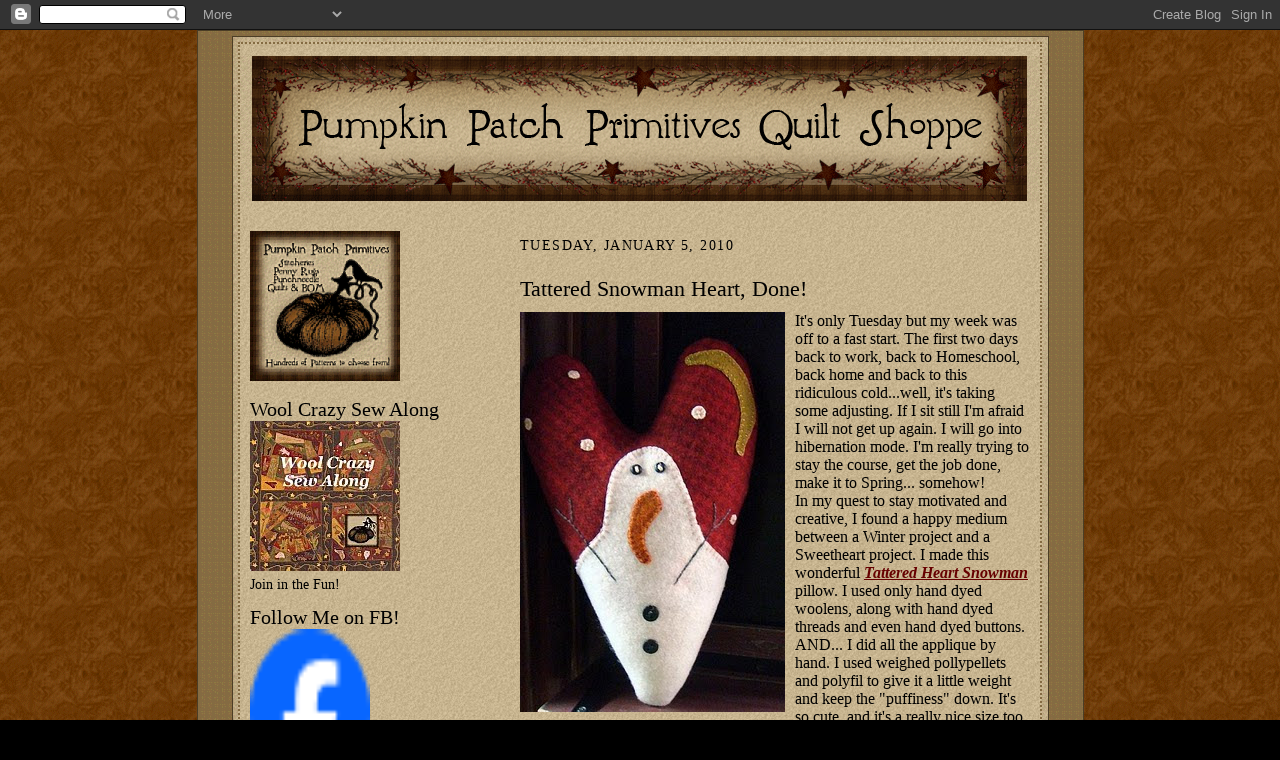

--- FILE ---
content_type: text/html; charset=UTF-8
request_url: https://pumpkinpatchprimitivequiltshoppe.blogspot.com/2010/01/tattered-snowman-heart-done.html?showComment=1262753507274
body_size: 16102
content:
<!DOCTYPE html>
<html dir='ltr' xmlns='http://www.w3.org/1999/xhtml' xmlns:b='http://www.google.com/2005/gml/b' xmlns:data='http://www.google.com/2005/gml/data' xmlns:expr='http://www.google.com/2005/gml/expr'>
<head>
<link href='https://www.blogger.com/static/v1/widgets/2944754296-widget_css_bundle.css' rel='stylesheet' type='text/css'/>
<meta content='text/html; charset=UTF-8' http-equiv='Content-Type'/>
<meta content='blogger' name='generator'/>
<link href='https://pumpkinpatchprimitivequiltshoppe.blogspot.com/favicon.ico' rel='icon' type='image/x-icon'/>
<link href='http://pumpkinpatchprimitivequiltshoppe.blogspot.com/2010/01/tattered-snowman-heart-done.html' rel='canonical'/>
<link rel="alternate" type="application/atom+xml" title="Pumpkin Patch Primitives Quilt Shoppe - Atom" href="https://pumpkinpatchprimitivequiltshoppe.blogspot.com/feeds/posts/default" />
<link rel="alternate" type="application/rss+xml" title="Pumpkin Patch Primitives Quilt Shoppe - RSS" href="https://pumpkinpatchprimitivequiltshoppe.blogspot.com/feeds/posts/default?alt=rss" />
<link rel="service.post" type="application/atom+xml" title="Pumpkin Patch Primitives Quilt Shoppe - Atom" href="https://www.blogger.com/feeds/6096733110335593666/posts/default" />

<link rel="alternate" type="application/atom+xml" title="Pumpkin Patch Primitives Quilt Shoppe - Atom" href="https://pumpkinpatchprimitivequiltshoppe.blogspot.com/feeds/4988342303900533392/comments/default" />
<!--Can't find substitution for tag [blog.ieCssRetrofitLinks]-->
<link href='https://blogger.googleusercontent.com/img/b/R29vZ2xl/AVvXsEh0R5tAW2W7yqTnOe7CEUOUl3YryJkcjOiwJ9UCurYyGvVel504YTQfV7WwsAvIGPggrBiaodwpVe95UA4qf6FmH_4K3xsl6u5kOS5Axz5e15L9RfMsunlfZObmcwFuc4FUpEgW6A0siIw/s400/TatteredSnowmanReversed.jpg' rel='image_src'/>
<meta content='http://pumpkinpatchprimitivequiltshoppe.blogspot.com/2010/01/tattered-snowman-heart-done.html' property='og:url'/>
<meta content='Tattered Snowman Heart, Done!' property='og:title'/>
<meta content='It&#39;s only Tuesday but my week was off to a fast start. The first two days back to work, back to Homeschool, back home and back to this ridic...' property='og:description'/>
<meta content='https://blogger.googleusercontent.com/img/b/R29vZ2xl/AVvXsEh0R5tAW2W7yqTnOe7CEUOUl3YryJkcjOiwJ9UCurYyGvVel504YTQfV7WwsAvIGPggrBiaodwpVe95UA4qf6FmH_4K3xsl6u5kOS5Axz5e15L9RfMsunlfZObmcwFuc4FUpEgW6A0siIw/w1200-h630-p-k-no-nu/TatteredSnowmanReversed.jpg' property='og:image'/>
<title>Pumpkin Patch Primitives Quilt Shoppe: Tattered Snowman Heart, Done!</title>
<style id='page-skin-1' type='text/css'><!--
/*
-----------------------------------------------------
Blogger Template Style Sheet
Name:     APA Two Column Blog Template
Designer: Brenda Mercado
URL:      www.pumpkinpatchprimitives.com
Date:     23 May 2011
------------------------------------------------------ */
/*
Variable definitions
====================
<Variable name="textColor" description="Text Color" type="color"
default="#000000">
<Variable name="postTitleColor" description="Post Title Color" type="color"
default="#000000">
<Variable name="linkColor" description="Link Color" type="color"
default="#000000">
<Variable name="visitedLinkColor" description="Visited Link Color" type="color"
default="#000000">
<Variable name="pageHeaderColor" description="Blog Title Color" type="color"
default="#000000">
<Variable name="blogDescriptionColor" description="Blog Description Color"
type="color" default="#000000">
<Variable name="sidebarHeaderColor" description="Sidebar Title Color"
type="color"
default="#000000">
<Variable name="bodyFont" description="Text Font"
type="font"
default="normal normal 100% Georgia, Times New Roman,Sans-Serif;">
<Variable name="headerFont" description="Sidebar Title Font"
type="font"
default="normal normal 150% Georgia, Times New Roman,sans-serif">
<Variable name="pageTitleFont" description="Blog Title Font"
type="font"
default="normal normal 225% Georgia, Times New Roman,sans-serif">
<Variable name="blogDescriptionFont" description="Blog Description Font"
type="font"
default="italic normal 100% Georgia, Times New Roman, sans-serif">
<Variable name="startSide" description="Start side in blog language"
type="automatic" default="left">
<Variable name="endSide" description="End side in blog language"
type="automatic" default="right">
*/
/* Defaults
----------------------------------------------- */
body, .body-fauxcolumn-outer {
margin:0;
padding:0;
font-size: small;
text-align:center;
color:#000000;
line-height:1.3em;
background:#000000 url("https://blogger.googleusercontent.com/img/b/R29vZ2xl/AVvXsEj03i7VRlBTvmBVceGvvI08ZIV2Cq3lS2UqrO9ewcROe2E9UgYDH1zJh9Gc6ivlVgEcD78yx5ArKMCA07Qh2lrDxTeX3KEDFG_a1FNJsTnjZrPQjyLWPgv7BaR0hUCk5g3ESn_8vzCCHi0/") repeat;
}
blockquote {
font-style:italic;
padding:0 32px;
line-height:1.6;
margin-top:0;
margin-right:0;
margin-bottom:.6em;
margin-left:0;
}
p {
margin:0;
padding:0;
}
abbr, acronym {
cursor:help;
font-style:normal;
}
code {
font-size: 90%;
white-space:normal;
color:#000000;
}
hr {display:none;}
img {border:0;}
/* Link styles */
a:link {
color:#000000;
text-decoration:underline;
}
a:visited {
color: #000000;
text-decoration:underline;
}
a:hover {
color: #000000;
text-decoration:underline;
}
a:active {
color: #000000;
}
/* Layout
----------------------------------------------- */
#outer-wrapper {
Background:url("https://blogger.googleusercontent.com/img/b/R29vZ2xl/AVvXsEhPnec-QWYsQN8-hIxOFsDWyjM5KmKzH1A_fKytOizKf2caMlOoDWeTGiWXXww_8P1eR6Sn1-FtcK8aRcyt28oMoVen1e14tAfUl6tBd2Xm_29E8ndh3siIV-x_YLqGQuTfd8ZpyI2Qbck/") repeat;
border:1px solid #4C3E26;
width:875px;
margin-left: auto;
margin-right: auto;
padding:5px;
text-align:center;
font: normal normal 121% Times, serif;
}
#topbackground {
width:805px;
margin-left: auto;
margin-right: auto;
Background:url("https://blogger.googleusercontent.com/img/b/R29vZ2xl/AVvXsEhzsBO3EJVPylk9i5qB-8oDZljKdYJWkNrbUn56thuj3eMwrU_LU_B7LloLZB_DEvhbEg3VF1bn24RCr2J80YvSW7y4SAK0l02vPg7rp-YHU95A5YkQa_WnWf8r3k_bBjAWcmfLTi0HXUY/") repeat; margin-left:auto;
margin-right:auto;
border:1px solid #4C3E26;
padding:5px;
text-align:center;
}
#tickingbackground {
width:800px;
Background:url("https://blogger.googleusercontent.com/img/b/R29vZ2xl/AVvXsEhh7urJU4w8pC-BYfKr6ryXHugItTHIRSfqtHfCeobNWM2tIX3tKLsuWpMVXhdnT0B-wM_vnmGoDllXBnlJa2TSSTMGwe5VfbP0EoWIX14fCRh0SfacDHAZ4b55SyUpWzbc8mBSwg5cgi4/") repeat;
border: 2px dotted  #846B42;
margin-left: auto;
margin-right: auto;
padding:0;
text-align:center;
}
.Header {
}
#header img {
margin-left: auto;
margin-right: auto;
}
h1 {
margin-left:auto;
margin-right:auto;
padding-top:10px;
padding-right:0;
padding-bottom:6px;
padding-left:0;
font: normal normal 225% Georgia, Times New Roman,sans-serif;
color: #000000;
}
h1 a:link {
text-decoration:none;
color: #000000;
}
h1 a:visited {
text-decoration:none;
}
h1 a:hover {
border:0;
text-decoration:none;
}
.Header .description {
margin:0;
padding:0;
line-height:1.5em;
color: #000000;
font: italic normal 100% Georgia, Times New Roman, sans-serif;
}
#sidebar-wrapper {
clear:left;
}
#main {
width:510px;
float:right;
padding:0px 0px;
margin-left:5px;
margin-right:10px;
text-align:left;
word-wrap: break-word; /* fix for long text breaking sidebar float in IE */
overflow: hidden;     /* fix for long non-text content breaking IE sidebar float */
}
#sidebar {
width:250px;
float:left;
text-align:left;
padding:0px 0px;
margin-left:10px;
margin-right:5px;
word-wrap: break-word; /* fix for long text breaking sidebar float in IE */
overflow: hidden;     /* fix for long non-text content breaking IE sidebar float */
}
#footer {
clear:both;
padding-top:10px;
_padding-top:6px; /* IE Windows target */
}
#footer p {
line-height:1.5em;
font-size:75%;
}
/* Typography :: Main entry
----------------------------------------------- */
h2.date-header {
font-weight:normal;
text-transform:uppercase;
letter-spacing:.1em;
font-size:90%;
margin:0;
padding:0;
}
.post {
margin-top:8px;
margin-right:0;
margin-bottom:24px;
margin-left:0;
}
.post h3 {
font-weight:normal;
font-size:140%;
color:#000000;
margin-bottom:10px;
padding:0;
}
.post h3 a {
color: #000000;
}
.post-body p {
line-height:1.5em;
margin-top:0;
margin-right:0;
margin-bottom:.6em;
margin-left:0;
}
.post-footer {
margin-top:8px;
font-family: Verdana, sans-serif;
font-size:74%;
padding-top:6px;
}
.post-footer a {
margin-right: 6px;
}
.post ul {
margin:0;
padding:0;
}
.post li {
line-height:1.5em;
list-style:none;
background:url("https://lh3.googleusercontent.com/blogger_img_proxy/AEn0k_u-NS3gEhRvVC5nrGnk-VxzZ7FTMb3-VWs5ZLoh1IAqvAluOcYB2oEYzgj7_tojQdZx3B8zxmhVdbhhsCzheIEHK1DM6Ere7oX4yvPheRH8kP0h=s0-d") no-repeat left .3em;
vertical-align:top;
padding-top: 0;
padding-right: 0;
padding-bottom: .6em;
padding-left: 10px;
margin:0;
}
.feed-links {
clear: both;
line-height: 2.5em;
}
#blog-pager-newer-link {
float: left;
}
#blog-pager-older-link {
float: right;
}
#blog-pager {
text-align: center;
}
/* Typography :: Sidebar
----------------------------------------------- */
.sidebar h2 {
margin:0;
padding:0;
color:#000000;
font: normal normal 149% Times, serif;
}
.sidebar h2 img {
margin-bottom:-4px;
}
.sidebar .widget {
font-size:86%;
margin-top:6px;
margin-right:0;
margin-bottom:12px;
margin-left:0;
padding:0;
line-height: 1.4em;
}
.sidebar ul li {
list-style: none;
margin:0;
}
.sidebar ul {
margin-left: 0;
padding-left: 0;
}
/* Comments
----------------------------------------------- */
#comments {}
#comments h4 {
font-weight:normal;
font-size:120%;
color:#000000;
margin:0;
padding:0;
}
#comments-block {
line-height:1.5em;
}
.comment-author {
background:url("https://lh3.googleusercontent.com/blogger_img_proxy/AEn0k_u-NS3gEhRvVC5nrGnk-VxzZ7FTMb3-VWs5ZLoh1IAqvAluOcYB2oEYzgj7_tojQdZx3B8zxmhVdbhhsCzheIEHK1DM6Ere7oX4yvPheRH8kP0h=s0-d") no-repeat 2px .35em;
margin:.5em 0 0;
padding-top:0;
padding-right:0;
padding-bottom:0;
padding-left:20px;
font-weight:bold;
}
.comment-body {
margin:0;
padding-top:0;
padding-right:0;
padding-bottom:0;
padding-left:20px;
}
.comment-body p {
font-size:100%;
margin-top:0;
margin-right:0;
margin-bottom:.2em;
margin-left:0;
}
.comment-footer {
color:#000000;
font-size:74%;
margin:0 0 10px;
padding-top:0;
padding-right:0;
padding-bottom:.75em;
padding-left:20px;
}
.comment-footer a:link {
color:#000000;
text-decoration:underline;
}
.comment-footer a:visited {
color:#000000;
text-decoration:underline;
}
.comment-footer a:hover {
color:#000000;
text-decoration:underline;
}
.comment-footer a:active {
color:#000000;
text-decoration:none;
}
.deleted-comment {
font-style:italic;
color:gray;
}
/* Profile
----------------------------------------------- */
#main .profile-data {
display:inline;
}
.profile-datablock, .profile-textblock {
margin-top:0;
margin-right:0;
margin-bottom:4px;
margin-left:0;
}
.profile-data {
margin:0;
padding-top:0;
padding-right:8px;
padding-bottom:0;
padding-left:0;
text-transform:uppercase;
letter-spacing:.1em;
font-size:90%;
color:#000000;
}
.profile-img {
float: left;
margin-top: 0;
margin-right: 5px;
margin-bottom: 5px;
margin-left: 0;
border:1px solid #000000;
padding:2px;
}
#header .widget, #main .widget {
margin-bottom:12px;
margin-top:12px;
padding-bottom:12px;
}
#header {
text-align: center;
margin-bottom: 10px;
}
/** Page structure tweaks for layout editor wireframe */
body#layout #outer-wrapper {
margin-top: 0;
padding-top: 0;
}
body#layout #wrap2,
body#layout #wrap3 {
margin-top: 0;
}
body#layout #main-top {
display:none;
}
/* Credit
----------------------------------------------- */
#amybugcredit {
height:33px;
width:78px;
margin:20px;
text-align: center;
background-image: url('https://lh3.googleusercontent.com/blogger_img_proxy/AEn0k_tfbTgPNOvF-QShdYpckpVOoh5_v52_YjUnn1eO5ULFJAIfBecmNc2-0k4OxrRovmKiu48MOfpMt6J4JQHopuVuQ1vv2y5bH4Gmm-0dUdsBJPxTzwWGo5ucz7CQpQ=s0-d');
}
#extraspace {
height:10px;
text-align: center;
}

--></style>
<link href='https://www.blogger.com/dyn-css/authorization.css?targetBlogID=6096733110335593666&amp;zx=ece2728e-ebc6-46a2-a80b-c582e48665d4' media='none' onload='if(media!=&#39;all&#39;)media=&#39;all&#39;' rel='stylesheet'/><noscript><link href='https://www.blogger.com/dyn-css/authorization.css?targetBlogID=6096733110335593666&amp;zx=ece2728e-ebc6-46a2-a80b-c582e48665d4' rel='stylesheet'/></noscript>
<meta name='google-adsense-platform-account' content='ca-host-pub-1556223355139109'/>
<meta name='google-adsense-platform-domain' content='blogspot.com'/>

</head>
<body>
<div class='navbar section' id='navbar'><div class='widget Navbar' data-version='1' id='Navbar1'><script type="text/javascript">
    function setAttributeOnload(object, attribute, val) {
      if(window.addEventListener) {
        window.addEventListener('load',
          function(){ object[attribute] = val; }, false);
      } else {
        window.attachEvent('onload', function(){ object[attribute] = val; });
      }
    }
  </script>
<div id="navbar-iframe-container"></div>
<script type="text/javascript" src="https://apis.google.com/js/platform.js"></script>
<script type="text/javascript">
      gapi.load("gapi.iframes:gapi.iframes.style.bubble", function() {
        if (gapi.iframes && gapi.iframes.getContext) {
          gapi.iframes.getContext().openChild({
              url: 'https://www.blogger.com/navbar/6096733110335593666?po\x3d4988342303900533392\x26origin\x3dhttps://pumpkinpatchprimitivequiltshoppe.blogspot.com',
              where: document.getElementById("navbar-iframe-container"),
              id: "navbar-iframe"
          });
        }
      });
    </script><script type="text/javascript">
(function() {
var script = document.createElement('script');
script.type = 'text/javascript';
script.src = '//pagead2.googlesyndication.com/pagead/js/google_top_exp.js';
var head = document.getElementsByTagName('head')[0];
if (head) {
head.appendChild(script);
}})();
</script>
</div></div>
<div id='outer-wrapper'>
<div id='topbackground'><div id='tickingbackground'>
<!-- placeholder for image -->
<div class='header section' id='header'><div class='widget Header' data-version='1' id='Header1'>
<div id='header-inner'>
<a href='https://pumpkinpatchprimitivequiltshoppe.blogspot.com/' style='display: block'>
<img alt='Pumpkin Patch Primitives Quilt Shoppe' height='145px; ' id='Header1_headerimg' src='https://blogger.googleusercontent.com/img/b/R29vZ2xl/AVvXsEjfsgxG5QkbCdnop8-k_ut-ayLT9J34O34UxZQf3Df0jsI1R7Ab8njhecfqumdiO4fNCwm7wRv9MFC2QC0hSU3XmHbDY7IyjQU7C2hKzZs8ejy1t_7C-SKW7cHTj2169hyphenhyphenzoNzaOiei9hU/s1600-r/PPPblogtopper.gif' style='display: block' width='800px; '/>
</a>
</div>
</div></div>
<div id='crosscol-wrapper' style='text-align:center'>
<div class='crosscol no-items section' id='crosscol'></div>
</div>
<div id='sidebar-wrapper'>
<div class='sidebar section' id='sidebar'><div class='widget Image' data-version='1' id='Image1'>
<div class='widget-content'>
<a href='http://www.pumpkinpatchprimitives.com/'>
<img alt='' height='150' id='Image1_img' src='https://blogger.googleusercontent.com/img/b/R29vZ2xl/AVvXsEiSpbMEEussRtxYnAAiv1HgNozK5y-a7ZuV1yqcjSeHMrEblIYrh-WA3yQBBEKSr-9leF988eU1U4bmd4aPsXVhl3S5MrxtDqvPudHWx8_I_8q40o410b3OzKb1VuPV4-vFZn3S30X1-Dk/s1600-r/PumpkinPatchPrims150sq.gif' width='150'/>
</a>
<br/>
</div>
<div class='clear'></div>
</div><div class='widget Image' data-version='1' id='Image4'>
<h2>Wool Crazy Sew Along</h2>
<div class='widget-content'>
<a href='http://pumpkinpatchprimitiveswoolcrazy.blogspot.com/'>
<img alt='Wool Crazy Sew Along' height='150' id='Image4_img' src='https://blogger.googleusercontent.com/img/b/R29vZ2xl/AVvXsEhDtNRwivUpK_h7hkCe6vGM0nadfW6gtbU8H_5IliAe3FrLTHXxdskorWIFBmxIpr9VeCUoem37YlrYpzdQA_HO1KeY1lkwXBs7prNEmD4FvkusfkLCFIPVcJewQf7IYOgfFQkS8tZo9mU/s250/SewAlongButton.jpg' width='150'/>
</a>
<br/>
<span class='caption'>Join in the Fun!</span>
</div>
<div class='clear'></div>
</div><div class='widget HTML' data-version='1' id='HTML1'>
<h2 class='title'>Follow Me on FB!</h2>
<div class='widget-content'>
<!-- Facebook Badge START --><a href="http://www.facebook.com/pages/Pumpkin-Patch-Primitives/114179558601380" target="_TOP" title="Pumpkin Patch Primitives"><img src="https://lh3.googleusercontent.com/blogger_img_proxy/AEn0k_s-o1Nokbb9jsFPahZRfvQ5N4BP-EnHhbBqwu3B3NH9xCpfnE22AVlt3ralg2En8JmarbFM38LaaWZye4hJ5l8kfB2RyRa_l5hsOjw2Ij_5XAgvuFKBL3mTeQ_H4yjavpOQ5NauXA=s0-d" width="120" height="165" style="border: 0px;"></a><br/><!-- Facebook Badge END -->
</div>
<div class='clear'></div>
</div><div class='widget Image' data-version='1' id='Image7'>
<h2>I'm on Twitter!</h2>
<div class='widget-content'>
<a href='http://twitter.com/#!/pmpknptchprmtvs'>
<img alt='I&#39;m on Twitter!' height='48' id='Image7_img' src='https://blogger.googleusercontent.com/img/b/R29vZ2xl/AVvXsEjSlh1YNu2doRKdV2qO4ORhew3494tYdO96UqDZF6qt3CVvK6QQmTPg3UMf2Mtxe5MsnNuiHK77Ge5y3Ggfp0D7e0ukXT1y5hx6_C21ToBipPiZ93LUpl91H5lvJrqphpN74yNP8DGUHf4/s250/Twitterlogo.png' width='48'/>
</a>
<br/>
</div>
<div class='clear'></div>
</div><div class='widget Followers' data-version='1' id='Followers1'>
<h2 class='title'>Followers</h2>
<div class='widget-content'>
<div id='Followers1-wrapper'>
<div style='margin-right:2px;'>
<div><script type="text/javascript" src="https://apis.google.com/js/platform.js"></script>
<div id="followers-iframe-container"></div>
<script type="text/javascript">
    window.followersIframe = null;
    function followersIframeOpen(url) {
      gapi.load("gapi.iframes", function() {
        if (gapi.iframes && gapi.iframes.getContext) {
          window.followersIframe = gapi.iframes.getContext().openChild({
            url: url,
            where: document.getElementById("followers-iframe-container"),
            messageHandlersFilter: gapi.iframes.CROSS_ORIGIN_IFRAMES_FILTER,
            messageHandlers: {
              '_ready': function(obj) {
                window.followersIframe.getIframeEl().height = obj.height;
              },
              'reset': function() {
                window.followersIframe.close();
                followersIframeOpen("https://www.blogger.com/followers/frame/6096733110335593666?colors\x3dCgt0cmFuc3BhcmVudBILdHJhbnNwYXJlbnQaByMwMDAwMDAiByMwMDAwMDAqByNGRkZGRkYyByMwMDAwMDA6ByMwMDAwMDBCByMwMDAwMDBKByMwMDAwMDBSByNGRkZGRkZaC3RyYW5zcGFyZW50\x26pageSize\x3d21\x26hl\x3den\x26origin\x3dhttps://pumpkinpatchprimitivequiltshoppe.blogspot.com");
              },
              'open': function(url) {
                window.followersIframe.close();
                followersIframeOpen(url);
              }
            }
          });
        }
      });
    }
    followersIframeOpen("https://www.blogger.com/followers/frame/6096733110335593666?colors\x3dCgt0cmFuc3BhcmVudBILdHJhbnNwYXJlbnQaByMwMDAwMDAiByMwMDAwMDAqByNGRkZGRkYyByMwMDAwMDA6ByMwMDAwMDBCByMwMDAwMDBKByMwMDAwMDBSByNGRkZGRkZaC3RyYW5zcGFyZW50\x26pageSize\x3d21\x26hl\x3den\x26origin\x3dhttps://pumpkinpatchprimitivequiltshoppe.blogspot.com");
  </script></div>
</div>
</div>
<div class='clear'></div>
</div>
</div><div class='widget Profile' data-version='1' id='Profile1'>
<h2>About Me</h2>
<div class='widget-content'>
<a href='https://www.blogger.com/profile/05563689842824628301'><img alt='My photo' class='profile-img' height='68' src='//blogger.googleusercontent.com/img/b/R29vZ2xl/AVvXsEgGzdx8XOqIYr6cQOZmuhtYXiza03tDo1bwbOLojOxFW8J_c0lYSQwGYRwIItXUuHFkbinVzDQHItcffROSRiFxdFKbv8o8bW_287W4oE0cWwmr4mnKbUHBxAWR0JUDPQ/s68/*' width='68'/></a>
<dl class='profile-datablock'>
<dt class='profile-data'>
<a class='profile-name-link g-profile' href='https://www.blogger.com/profile/05563689842824628301' rel='author' style='background-image: url(//www.blogger.com/img/logo-16.png);'>
Brenda
</a>
</dt>
<dd class='profile-data'>Nashua, NH</dd>
<dd class='profile-textblock'>Hello and welcome to my blog. I am the owner of Pumpkin Patch Primitives, an online Quilt Shoppe catering to primitive lovers.
I live in NH, and my "real" life revolves around my son. He is the light of my life and the stars in my sky, he is 21 now, and he is autistic.
I am a homeschooling Mom. I paint, I quilt and my favorite place to be is my home; even when it's a mess! 

Thanks so much for stopping by, Brenda=)</dd>
</dl>
<a class='profile-link' href='https://www.blogger.com/profile/05563689842824628301' rel='author'>View my complete profile</a>
<div class='clear'></div>
</div>
</div><div class='widget Image' data-version='1' id='Image5'>
<h2>My Son, GP</h2>
<div class='widget-content'>
<img alt='My Son, GP' height='221' id='Image5_img' src='https://blogger.googleusercontent.com/img/b/R29vZ2xl/AVvXsEiWeNZvXPglzMNw2YSjkf20ZzhrYqngAFxK1xDhACBz8cpSqTrqrNHHIvXab6b1jL-Z-7s_jJyKDlWwdd3pZOkk3aHMBh6N9Um1CqrH4L4vshjhJFUugeW2iaal4CNykLo2uLZTq7NDuDI/s1600/GP2015.jpg' width='166'/>
<br/>
<span class='caption'>Autism has many handsome faces, this is just one of them. Please support Autism research. Sooner or later it will touch your family too. Fact: 1 of every 68 children in the US has some form of Autism. (Source CDC 2018)</span>
</div>
<div class='clear'></div>
</div><div class='widget Image' data-version='1' id='Image2'>
<div class='widget-content'>
<a href='http://www.autismspeaks.org/'>
<img alt='' height='121' id='Image2_img' src='https://blogger.googleusercontent.com/img/b/R29vZ2xl/AVvXsEj1xe3tZ7Sdq7CviaHC-jTBQmp3HoZoimDzo1v2KnIPkBgxrENNAZI7E1DmkqKjZAcdpb2RuFYAHyZJ2DE30q9qBk5oZJIuP8J5vaPXnk1SvQvO_M6_wkP3QxhnBehBFNNgvBp3R2FLkAk/s150/AutismSpeaksLogo.jpg' width='129'/>
</a>
<br/>
</div>
<div class='clear'></div>
</div><div class='widget Image' data-version='1' id='Image6'>
<div class='widget-content'>
<a href='http://www.researchautism.org/'>
<img alt='' height='77' id='Image6_img' src='https://blogger.googleusercontent.com/img/b/R29vZ2xl/AVvXsEiBd68NXBMcMsiCUO98rSVRuYpJlKDbsHSYiTap2hC8Z53xwtmkf7GDp-XFWOuxbu4pFkr0jFyVo89ItuyC0F0pMfiX5JlEak792xFGVrXYXZ0w2QBXMiRUnUVhTJaj_-XYUcEMOLUbawc/s250/AutismResearch.gif' width='250'/>
</a>
<br/>
</div>
<div class='clear'></div>
</div><div class='widget Subscribe' data-version='1' id='Subscribe1'>
<div style='white-space:nowrap'>
<h2 class='title'>Subscribe!</h2>
<div class='widget-content'>
<div class='subscribe-wrapper subscribe-type-POST'>
<div class='subscribe expanded subscribe-type-POST' id='SW_READER_LIST_Subscribe1POST' style='display:none;'>
<div class='top'>
<span class='inner' onclick='return(_SW_toggleReaderList(event, "Subscribe1POST"));'>
<img class='subscribe-dropdown-arrow' src='https://resources.blogblog.com/img/widgets/arrow_dropdown.gif'/>
<img align='absmiddle' alt='' border='0' class='feed-icon' src='https://resources.blogblog.com/img/icon_feed12.png'/>
Posts
</span>
<div class='feed-reader-links'>
<a class='feed-reader-link' href='https://www.netvibes.com/subscribe.php?url=https%3A%2F%2Fpumpkinpatchprimitivequiltshoppe.blogspot.com%2Ffeeds%2Fposts%2Fdefault' target='_blank'>
<img src='https://resources.blogblog.com/img/widgets/subscribe-netvibes.png'/>
</a>
<a class='feed-reader-link' href='https://add.my.yahoo.com/content?url=https%3A%2F%2Fpumpkinpatchprimitivequiltshoppe.blogspot.com%2Ffeeds%2Fposts%2Fdefault' target='_blank'>
<img src='https://resources.blogblog.com/img/widgets/subscribe-yahoo.png'/>
</a>
<a class='feed-reader-link' href='https://pumpkinpatchprimitivequiltshoppe.blogspot.com/feeds/posts/default' target='_blank'>
<img align='absmiddle' class='feed-icon' src='https://resources.blogblog.com/img/icon_feed12.png'/>
                  Atom
                </a>
</div>
</div>
<div class='bottom'></div>
</div>
<div class='subscribe' id='SW_READER_LIST_CLOSED_Subscribe1POST' onclick='return(_SW_toggleReaderList(event, "Subscribe1POST"));'>
<div class='top'>
<span class='inner'>
<img class='subscribe-dropdown-arrow' src='https://resources.blogblog.com/img/widgets/arrow_dropdown.gif'/>
<span onclick='return(_SW_toggleReaderList(event, "Subscribe1POST"));'>
<img align='absmiddle' alt='' border='0' class='feed-icon' src='https://resources.blogblog.com/img/icon_feed12.png'/>
Posts
</span>
</span>
</div>
<div class='bottom'></div>
</div>
</div>
<div class='subscribe-wrapper subscribe-type-PER_POST'>
<div class='subscribe expanded subscribe-type-PER_POST' id='SW_READER_LIST_Subscribe1PER_POST' style='display:none;'>
<div class='top'>
<span class='inner' onclick='return(_SW_toggleReaderList(event, "Subscribe1PER_POST"));'>
<img class='subscribe-dropdown-arrow' src='https://resources.blogblog.com/img/widgets/arrow_dropdown.gif'/>
<img align='absmiddle' alt='' border='0' class='feed-icon' src='https://resources.blogblog.com/img/icon_feed12.png'/>
Comments
</span>
<div class='feed-reader-links'>
<a class='feed-reader-link' href='https://www.netvibes.com/subscribe.php?url=https%3A%2F%2Fpumpkinpatchprimitivequiltshoppe.blogspot.com%2Ffeeds%2F4988342303900533392%2Fcomments%2Fdefault' target='_blank'>
<img src='https://resources.blogblog.com/img/widgets/subscribe-netvibes.png'/>
</a>
<a class='feed-reader-link' href='https://add.my.yahoo.com/content?url=https%3A%2F%2Fpumpkinpatchprimitivequiltshoppe.blogspot.com%2Ffeeds%2F4988342303900533392%2Fcomments%2Fdefault' target='_blank'>
<img src='https://resources.blogblog.com/img/widgets/subscribe-yahoo.png'/>
</a>
<a class='feed-reader-link' href='https://pumpkinpatchprimitivequiltshoppe.blogspot.com/feeds/4988342303900533392/comments/default' target='_blank'>
<img align='absmiddle' class='feed-icon' src='https://resources.blogblog.com/img/icon_feed12.png'/>
                  Atom
                </a>
</div>
</div>
<div class='bottom'></div>
</div>
<div class='subscribe' id='SW_READER_LIST_CLOSED_Subscribe1PER_POST' onclick='return(_SW_toggleReaderList(event, "Subscribe1PER_POST"));'>
<div class='top'>
<span class='inner'>
<img class='subscribe-dropdown-arrow' src='https://resources.blogblog.com/img/widgets/arrow_dropdown.gif'/>
<span onclick='return(_SW_toggleReaderList(event, "Subscribe1PER_POST"));'>
<img align='absmiddle' alt='' border='0' class='feed-icon' src='https://resources.blogblog.com/img/icon_feed12.png'/>
Comments
</span>
</span>
</div>
<div class='bottom'></div>
</div>
</div>
<div style='clear:both'></div>
</div>
</div>
<div class='clear'></div>
</div><div class='widget BlogArchive' data-version='1' id='BlogArchive1'>
<h2>Blog Archive</h2>
<div class='widget-content'>
<div id='ArchiveList'>
<div id='BlogArchive1_ArchiveList'>
<ul class='hierarchy'>
<li class='archivedate collapsed'>
<a class='toggle' href='javascript:void(0)'>
<span class='zippy'>

        &#9658;&#160;
      
</span>
</a>
<a class='post-count-link' href='https://pumpkinpatchprimitivequiltshoppe.blogspot.com/2017/'>
2017
</a>
<span class='post-count' dir='ltr'>(1)</span>
<ul class='hierarchy'>
<li class='archivedate collapsed'>
<a class='toggle' href='javascript:void(0)'>
<span class='zippy'>

        &#9658;&#160;
      
</span>
</a>
<a class='post-count-link' href='https://pumpkinpatchprimitivequiltshoppe.blogspot.com/2017/10/'>
October
</a>
<span class='post-count' dir='ltr'>(1)</span>
</li>
</ul>
</li>
</ul>
<ul class='hierarchy'>
<li class='archivedate collapsed'>
<a class='toggle' href='javascript:void(0)'>
<span class='zippy'>

        &#9658;&#160;
      
</span>
</a>
<a class='post-count-link' href='https://pumpkinpatchprimitivequiltshoppe.blogspot.com/2016/'>
2016
</a>
<span class='post-count' dir='ltr'>(3)</span>
<ul class='hierarchy'>
<li class='archivedate collapsed'>
<a class='toggle' href='javascript:void(0)'>
<span class='zippy'>

        &#9658;&#160;
      
</span>
</a>
<a class='post-count-link' href='https://pumpkinpatchprimitivequiltshoppe.blogspot.com/2016/05/'>
May
</a>
<span class='post-count' dir='ltr'>(3)</span>
</li>
</ul>
</li>
</ul>
<ul class='hierarchy'>
<li class='archivedate collapsed'>
<a class='toggle' href='javascript:void(0)'>
<span class='zippy'>

        &#9658;&#160;
      
</span>
</a>
<a class='post-count-link' href='https://pumpkinpatchprimitivequiltshoppe.blogspot.com/2015/'>
2015
</a>
<span class='post-count' dir='ltr'>(1)</span>
<ul class='hierarchy'>
<li class='archivedate collapsed'>
<a class='toggle' href='javascript:void(0)'>
<span class='zippy'>

        &#9658;&#160;
      
</span>
</a>
<a class='post-count-link' href='https://pumpkinpatchprimitivequiltshoppe.blogspot.com/2015/09/'>
September
</a>
<span class='post-count' dir='ltr'>(1)</span>
</li>
</ul>
</li>
</ul>
<ul class='hierarchy'>
<li class='archivedate collapsed'>
<a class='toggle' href='javascript:void(0)'>
<span class='zippy'>

        &#9658;&#160;
      
</span>
</a>
<a class='post-count-link' href='https://pumpkinpatchprimitivequiltshoppe.blogspot.com/2014/'>
2014
</a>
<span class='post-count' dir='ltr'>(8)</span>
<ul class='hierarchy'>
<li class='archivedate collapsed'>
<a class='toggle' href='javascript:void(0)'>
<span class='zippy'>

        &#9658;&#160;
      
</span>
</a>
<a class='post-count-link' href='https://pumpkinpatchprimitivequiltshoppe.blogspot.com/2014/12/'>
December
</a>
<span class='post-count' dir='ltr'>(1)</span>
</li>
</ul>
<ul class='hierarchy'>
<li class='archivedate collapsed'>
<a class='toggle' href='javascript:void(0)'>
<span class='zippy'>

        &#9658;&#160;
      
</span>
</a>
<a class='post-count-link' href='https://pumpkinpatchprimitivequiltshoppe.blogspot.com/2014/11/'>
November
</a>
<span class='post-count' dir='ltr'>(1)</span>
</li>
</ul>
<ul class='hierarchy'>
<li class='archivedate collapsed'>
<a class='toggle' href='javascript:void(0)'>
<span class='zippy'>

        &#9658;&#160;
      
</span>
</a>
<a class='post-count-link' href='https://pumpkinpatchprimitivequiltshoppe.blogspot.com/2014/10/'>
October
</a>
<span class='post-count' dir='ltr'>(1)</span>
</li>
</ul>
<ul class='hierarchy'>
<li class='archivedate collapsed'>
<a class='toggle' href='javascript:void(0)'>
<span class='zippy'>

        &#9658;&#160;
      
</span>
</a>
<a class='post-count-link' href='https://pumpkinpatchprimitivequiltshoppe.blogspot.com/2014/08/'>
August
</a>
<span class='post-count' dir='ltr'>(2)</span>
</li>
</ul>
<ul class='hierarchy'>
<li class='archivedate collapsed'>
<a class='toggle' href='javascript:void(0)'>
<span class='zippy'>

        &#9658;&#160;
      
</span>
</a>
<a class='post-count-link' href='https://pumpkinpatchprimitivequiltshoppe.blogspot.com/2014/05/'>
May
</a>
<span class='post-count' dir='ltr'>(1)</span>
</li>
</ul>
<ul class='hierarchy'>
<li class='archivedate collapsed'>
<a class='toggle' href='javascript:void(0)'>
<span class='zippy'>

        &#9658;&#160;
      
</span>
</a>
<a class='post-count-link' href='https://pumpkinpatchprimitivequiltshoppe.blogspot.com/2014/01/'>
January
</a>
<span class='post-count' dir='ltr'>(2)</span>
</li>
</ul>
</li>
</ul>
<ul class='hierarchy'>
<li class='archivedate collapsed'>
<a class='toggle' href='javascript:void(0)'>
<span class='zippy'>

        &#9658;&#160;
      
</span>
</a>
<a class='post-count-link' href='https://pumpkinpatchprimitivequiltshoppe.blogspot.com/2013/'>
2013
</a>
<span class='post-count' dir='ltr'>(15)</span>
<ul class='hierarchy'>
<li class='archivedate collapsed'>
<a class='toggle' href='javascript:void(0)'>
<span class='zippy'>

        &#9658;&#160;
      
</span>
</a>
<a class='post-count-link' href='https://pumpkinpatchprimitivequiltshoppe.blogspot.com/2013/12/'>
December
</a>
<span class='post-count' dir='ltr'>(3)</span>
</li>
</ul>
<ul class='hierarchy'>
<li class='archivedate collapsed'>
<a class='toggle' href='javascript:void(0)'>
<span class='zippy'>

        &#9658;&#160;
      
</span>
</a>
<a class='post-count-link' href='https://pumpkinpatchprimitivequiltshoppe.blogspot.com/2013/07/'>
July
</a>
<span class='post-count' dir='ltr'>(1)</span>
</li>
</ul>
<ul class='hierarchy'>
<li class='archivedate collapsed'>
<a class='toggle' href='javascript:void(0)'>
<span class='zippy'>

        &#9658;&#160;
      
</span>
</a>
<a class='post-count-link' href='https://pumpkinpatchprimitivequiltshoppe.blogspot.com/2013/05/'>
May
</a>
<span class='post-count' dir='ltr'>(2)</span>
</li>
</ul>
<ul class='hierarchy'>
<li class='archivedate collapsed'>
<a class='toggle' href='javascript:void(0)'>
<span class='zippy'>

        &#9658;&#160;
      
</span>
</a>
<a class='post-count-link' href='https://pumpkinpatchprimitivequiltshoppe.blogspot.com/2013/04/'>
April
</a>
<span class='post-count' dir='ltr'>(2)</span>
</li>
</ul>
<ul class='hierarchy'>
<li class='archivedate collapsed'>
<a class='toggle' href='javascript:void(0)'>
<span class='zippy'>

        &#9658;&#160;
      
</span>
</a>
<a class='post-count-link' href='https://pumpkinpatchprimitivequiltshoppe.blogspot.com/2013/02/'>
February
</a>
<span class='post-count' dir='ltr'>(4)</span>
</li>
</ul>
<ul class='hierarchy'>
<li class='archivedate collapsed'>
<a class='toggle' href='javascript:void(0)'>
<span class='zippy'>

        &#9658;&#160;
      
</span>
</a>
<a class='post-count-link' href='https://pumpkinpatchprimitivequiltshoppe.blogspot.com/2013/01/'>
January
</a>
<span class='post-count' dir='ltr'>(3)</span>
</li>
</ul>
</li>
</ul>
<ul class='hierarchy'>
<li class='archivedate collapsed'>
<a class='toggle' href='javascript:void(0)'>
<span class='zippy'>

        &#9658;&#160;
      
</span>
</a>
<a class='post-count-link' href='https://pumpkinpatchprimitivequiltshoppe.blogspot.com/2012/'>
2012
</a>
<span class='post-count' dir='ltr'>(20)</span>
<ul class='hierarchy'>
<li class='archivedate collapsed'>
<a class='toggle' href='javascript:void(0)'>
<span class='zippy'>

        &#9658;&#160;
      
</span>
</a>
<a class='post-count-link' href='https://pumpkinpatchprimitivequiltshoppe.blogspot.com/2012/12/'>
December
</a>
<span class='post-count' dir='ltr'>(1)</span>
</li>
</ul>
<ul class='hierarchy'>
<li class='archivedate collapsed'>
<a class='toggle' href='javascript:void(0)'>
<span class='zippy'>

        &#9658;&#160;
      
</span>
</a>
<a class='post-count-link' href='https://pumpkinpatchprimitivequiltshoppe.blogspot.com/2012/11/'>
November
</a>
<span class='post-count' dir='ltr'>(5)</span>
</li>
</ul>
<ul class='hierarchy'>
<li class='archivedate collapsed'>
<a class='toggle' href='javascript:void(0)'>
<span class='zippy'>

        &#9658;&#160;
      
</span>
</a>
<a class='post-count-link' href='https://pumpkinpatchprimitivequiltshoppe.blogspot.com/2012/08/'>
August
</a>
<span class='post-count' dir='ltr'>(1)</span>
</li>
</ul>
<ul class='hierarchy'>
<li class='archivedate collapsed'>
<a class='toggle' href='javascript:void(0)'>
<span class='zippy'>

        &#9658;&#160;
      
</span>
</a>
<a class='post-count-link' href='https://pumpkinpatchprimitivequiltshoppe.blogspot.com/2012/07/'>
July
</a>
<span class='post-count' dir='ltr'>(2)</span>
</li>
</ul>
<ul class='hierarchy'>
<li class='archivedate collapsed'>
<a class='toggle' href='javascript:void(0)'>
<span class='zippy'>

        &#9658;&#160;
      
</span>
</a>
<a class='post-count-link' href='https://pumpkinpatchprimitivequiltshoppe.blogspot.com/2012/06/'>
June
</a>
<span class='post-count' dir='ltr'>(2)</span>
</li>
</ul>
<ul class='hierarchy'>
<li class='archivedate collapsed'>
<a class='toggle' href='javascript:void(0)'>
<span class='zippy'>

        &#9658;&#160;
      
</span>
</a>
<a class='post-count-link' href='https://pumpkinpatchprimitivequiltshoppe.blogspot.com/2012/05/'>
May
</a>
<span class='post-count' dir='ltr'>(1)</span>
</li>
</ul>
<ul class='hierarchy'>
<li class='archivedate collapsed'>
<a class='toggle' href='javascript:void(0)'>
<span class='zippy'>

        &#9658;&#160;
      
</span>
</a>
<a class='post-count-link' href='https://pumpkinpatchprimitivequiltshoppe.blogspot.com/2012/04/'>
April
</a>
<span class='post-count' dir='ltr'>(2)</span>
</li>
</ul>
<ul class='hierarchy'>
<li class='archivedate collapsed'>
<a class='toggle' href='javascript:void(0)'>
<span class='zippy'>

        &#9658;&#160;
      
</span>
</a>
<a class='post-count-link' href='https://pumpkinpatchprimitivequiltshoppe.blogspot.com/2012/03/'>
March
</a>
<span class='post-count' dir='ltr'>(4)</span>
</li>
</ul>
<ul class='hierarchy'>
<li class='archivedate collapsed'>
<a class='toggle' href='javascript:void(0)'>
<span class='zippy'>

        &#9658;&#160;
      
</span>
</a>
<a class='post-count-link' href='https://pumpkinpatchprimitivequiltshoppe.blogspot.com/2012/01/'>
January
</a>
<span class='post-count' dir='ltr'>(2)</span>
</li>
</ul>
</li>
</ul>
<ul class='hierarchy'>
<li class='archivedate collapsed'>
<a class='toggle' href='javascript:void(0)'>
<span class='zippy'>

        &#9658;&#160;
      
</span>
</a>
<a class='post-count-link' href='https://pumpkinpatchprimitivequiltshoppe.blogspot.com/2011/'>
2011
</a>
<span class='post-count' dir='ltr'>(31)</span>
<ul class='hierarchy'>
<li class='archivedate collapsed'>
<a class='toggle' href='javascript:void(0)'>
<span class='zippy'>

        &#9658;&#160;
      
</span>
</a>
<a class='post-count-link' href='https://pumpkinpatchprimitivequiltshoppe.blogspot.com/2011/11/'>
November
</a>
<span class='post-count' dir='ltr'>(1)</span>
</li>
</ul>
<ul class='hierarchy'>
<li class='archivedate collapsed'>
<a class='toggle' href='javascript:void(0)'>
<span class='zippy'>

        &#9658;&#160;
      
</span>
</a>
<a class='post-count-link' href='https://pumpkinpatchprimitivequiltshoppe.blogspot.com/2011/10/'>
October
</a>
<span class='post-count' dir='ltr'>(1)</span>
</li>
</ul>
<ul class='hierarchy'>
<li class='archivedate collapsed'>
<a class='toggle' href='javascript:void(0)'>
<span class='zippy'>

        &#9658;&#160;
      
</span>
</a>
<a class='post-count-link' href='https://pumpkinpatchprimitivequiltshoppe.blogspot.com/2011/09/'>
September
</a>
<span class='post-count' dir='ltr'>(4)</span>
</li>
</ul>
<ul class='hierarchy'>
<li class='archivedate collapsed'>
<a class='toggle' href='javascript:void(0)'>
<span class='zippy'>

        &#9658;&#160;
      
</span>
</a>
<a class='post-count-link' href='https://pumpkinpatchprimitivequiltshoppe.blogspot.com/2011/07/'>
July
</a>
<span class='post-count' dir='ltr'>(1)</span>
</li>
</ul>
<ul class='hierarchy'>
<li class='archivedate collapsed'>
<a class='toggle' href='javascript:void(0)'>
<span class='zippy'>

        &#9658;&#160;
      
</span>
</a>
<a class='post-count-link' href='https://pumpkinpatchprimitivequiltshoppe.blogspot.com/2011/05/'>
May
</a>
<span class='post-count' dir='ltr'>(3)</span>
</li>
</ul>
<ul class='hierarchy'>
<li class='archivedate collapsed'>
<a class='toggle' href='javascript:void(0)'>
<span class='zippy'>

        &#9658;&#160;
      
</span>
</a>
<a class='post-count-link' href='https://pumpkinpatchprimitivequiltshoppe.blogspot.com/2011/04/'>
April
</a>
<span class='post-count' dir='ltr'>(6)</span>
</li>
</ul>
<ul class='hierarchy'>
<li class='archivedate collapsed'>
<a class='toggle' href='javascript:void(0)'>
<span class='zippy'>

        &#9658;&#160;
      
</span>
</a>
<a class='post-count-link' href='https://pumpkinpatchprimitivequiltshoppe.blogspot.com/2011/03/'>
March
</a>
<span class='post-count' dir='ltr'>(3)</span>
</li>
</ul>
<ul class='hierarchy'>
<li class='archivedate collapsed'>
<a class='toggle' href='javascript:void(0)'>
<span class='zippy'>

        &#9658;&#160;
      
</span>
</a>
<a class='post-count-link' href='https://pumpkinpatchprimitivequiltshoppe.blogspot.com/2011/02/'>
February
</a>
<span class='post-count' dir='ltr'>(4)</span>
</li>
</ul>
<ul class='hierarchy'>
<li class='archivedate collapsed'>
<a class='toggle' href='javascript:void(0)'>
<span class='zippy'>

        &#9658;&#160;
      
</span>
</a>
<a class='post-count-link' href='https://pumpkinpatchprimitivequiltshoppe.blogspot.com/2011/01/'>
January
</a>
<span class='post-count' dir='ltr'>(8)</span>
</li>
</ul>
</li>
</ul>
<ul class='hierarchy'>
<li class='archivedate expanded'>
<a class='toggle' href='javascript:void(0)'>
<span class='zippy toggle-open'>

        &#9660;&#160;
      
</span>
</a>
<a class='post-count-link' href='https://pumpkinpatchprimitivequiltshoppe.blogspot.com/2010/'>
2010
</a>
<span class='post-count' dir='ltr'>(111)</span>
<ul class='hierarchy'>
<li class='archivedate collapsed'>
<a class='toggle' href='javascript:void(0)'>
<span class='zippy'>

        &#9658;&#160;
      
</span>
</a>
<a class='post-count-link' href='https://pumpkinpatchprimitivequiltshoppe.blogspot.com/2010/12/'>
December
</a>
<span class='post-count' dir='ltr'>(9)</span>
</li>
</ul>
<ul class='hierarchy'>
<li class='archivedate collapsed'>
<a class='toggle' href='javascript:void(0)'>
<span class='zippy'>

        &#9658;&#160;
      
</span>
</a>
<a class='post-count-link' href='https://pumpkinpatchprimitivequiltshoppe.blogspot.com/2010/11/'>
November
</a>
<span class='post-count' dir='ltr'>(11)</span>
</li>
</ul>
<ul class='hierarchy'>
<li class='archivedate collapsed'>
<a class='toggle' href='javascript:void(0)'>
<span class='zippy'>

        &#9658;&#160;
      
</span>
</a>
<a class='post-count-link' href='https://pumpkinpatchprimitivequiltshoppe.blogspot.com/2010/09/'>
September
</a>
<span class='post-count' dir='ltr'>(3)</span>
</li>
</ul>
<ul class='hierarchy'>
<li class='archivedate collapsed'>
<a class='toggle' href='javascript:void(0)'>
<span class='zippy'>

        &#9658;&#160;
      
</span>
</a>
<a class='post-count-link' href='https://pumpkinpatchprimitivequiltshoppe.blogspot.com/2010/08/'>
August
</a>
<span class='post-count' dir='ltr'>(6)</span>
</li>
</ul>
<ul class='hierarchy'>
<li class='archivedate collapsed'>
<a class='toggle' href='javascript:void(0)'>
<span class='zippy'>

        &#9658;&#160;
      
</span>
</a>
<a class='post-count-link' href='https://pumpkinpatchprimitivequiltshoppe.blogspot.com/2010/07/'>
July
</a>
<span class='post-count' dir='ltr'>(11)</span>
</li>
</ul>
<ul class='hierarchy'>
<li class='archivedate collapsed'>
<a class='toggle' href='javascript:void(0)'>
<span class='zippy'>

        &#9658;&#160;
      
</span>
</a>
<a class='post-count-link' href='https://pumpkinpatchprimitivequiltshoppe.blogspot.com/2010/06/'>
June
</a>
<span class='post-count' dir='ltr'>(4)</span>
</li>
</ul>
<ul class='hierarchy'>
<li class='archivedate collapsed'>
<a class='toggle' href='javascript:void(0)'>
<span class='zippy'>

        &#9658;&#160;
      
</span>
</a>
<a class='post-count-link' href='https://pumpkinpatchprimitivequiltshoppe.blogspot.com/2010/05/'>
May
</a>
<span class='post-count' dir='ltr'>(13)</span>
</li>
</ul>
<ul class='hierarchy'>
<li class='archivedate collapsed'>
<a class='toggle' href='javascript:void(0)'>
<span class='zippy'>

        &#9658;&#160;
      
</span>
</a>
<a class='post-count-link' href='https://pumpkinpatchprimitivequiltshoppe.blogspot.com/2010/04/'>
April
</a>
<span class='post-count' dir='ltr'>(11)</span>
</li>
</ul>
<ul class='hierarchy'>
<li class='archivedate collapsed'>
<a class='toggle' href='javascript:void(0)'>
<span class='zippy'>

        &#9658;&#160;
      
</span>
</a>
<a class='post-count-link' href='https://pumpkinpatchprimitivequiltshoppe.blogspot.com/2010/03/'>
March
</a>
<span class='post-count' dir='ltr'>(9)</span>
</li>
</ul>
<ul class='hierarchy'>
<li class='archivedate collapsed'>
<a class='toggle' href='javascript:void(0)'>
<span class='zippy'>

        &#9658;&#160;
      
</span>
</a>
<a class='post-count-link' href='https://pumpkinpatchprimitivequiltshoppe.blogspot.com/2010/02/'>
February
</a>
<span class='post-count' dir='ltr'>(13)</span>
</li>
</ul>
<ul class='hierarchy'>
<li class='archivedate expanded'>
<a class='toggle' href='javascript:void(0)'>
<span class='zippy toggle-open'>

        &#9660;&#160;
      
</span>
</a>
<a class='post-count-link' href='https://pumpkinpatchprimitivequiltshoppe.blogspot.com/2010/01/'>
January
</a>
<span class='post-count' dir='ltr'>(21)</span>
<ul class='posts'>
<li><a href='https://pumpkinpatchprimitivequiltshoppe.blogspot.com/2010/01/watch-out-rachael-ray.html'>Watch Out Rachael Ray!</a></li>
<li><a href='https://pumpkinpatchprimitivequiltshoppe.blogspot.com/2010/01/snowman-done.html'>Snowman, Done!</a></li>
<li><a href='https://pumpkinpatchprimitivequiltshoppe.blogspot.com/2010/01/1864-block-of-month-is-here.html'>1864 Block of The Month is HERE!</a></li>
<li><a href='https://pumpkinpatchprimitivequiltshoppe.blogspot.com/2010/01/all-dogs-are-not-created-equal.html'>All Dogs Are Not Created Equal...</a></li>
<li><a href='https://pumpkinpatchprimitivequiltshoppe.blogspot.com/2010/01/im-almost-done.html'>I&#39;m Almost Done!</a></li>
<li><a href='https://pumpkinpatchprimitivequiltshoppe.blogspot.com/2010/01/its-wool-crazy-sew-along.html'>It&#39;s a Wool Crazy Sew Along!</a></li>
<li><a href='https://pumpkinpatchprimitivequiltshoppe.blogspot.com/2010/01/settlers-pride-monthy-mailing-program.html'>Settler&#39;s Pride by Maggie Bonanomi, Monthy Mailing...</a></li>
<li><a href='https://pumpkinpatchprimitivequiltshoppe.blogspot.com/2010/01/settlers-pride-back-in-stock.html'>Settler&#39;s Pride, Back in Stock!</a></li>
<li><a href='https://pumpkinpatchprimitivequiltshoppe.blogspot.com/2010/01/recipe-for-success.html'>A Recipe for Success!</a></li>
<li><a href='https://pumpkinpatchprimitivequiltshoppe.blogspot.com/2010/01/and-now-we-wait.html'>And Now... We Wait!</a></li>
<li><a href='https://pumpkinpatchprimitivequiltshoppe.blogspot.com/2010/01/im-punching-snowman.html'>I&#39;m Punching a Snowman!</a></li>
<li><a href='https://pumpkinpatchprimitivequiltshoppe.blogspot.com/2010/01/i-know-its-not-christmas.html'>I Know It&#39;s Not Christmas!</a></li>
<li><a href='https://pumpkinpatchprimitivequiltshoppe.blogspot.com/2010/01/work-in-progress.html'>Work In Progress...</a></li>
<li><a href='https://pumpkinpatchprimitivequiltshoppe.blogspot.com/2010/01/rotary-cutter-holder-done.html'>Rotary Cutter Holder, Done</a></li>
<li><a href='https://pumpkinpatchprimitivequiltshoppe.blogspot.com/2010/01/coming-soon-settlers-pride.html'>Coming Soon! Settler&#39;s Pride</a></li>
<li><a href='https://pumpkinpatchprimitivequiltshoppe.blogspot.com/2010/01/tattered-snowman-heart-done.html'>Tattered Snowman Heart, Done!</a></li>
<li><a href='https://pumpkinpatchprimitivequiltshoppe.blogspot.com/2010/01/before-they-go-into-hiding.html'>Before They Go Into Hiding....</a></li>
<li><a href='https://pumpkinpatchprimitivequiltshoppe.blogspot.com/2010/01/new-addition.html'>A New Addition</a></li>
<li><a href='https://pumpkinpatchprimitivequiltshoppe.blogspot.com/2010/01/quilt-for-me.html'>A Quilt for ME!</a></li>
<li><a href='https://pumpkinpatchprimitivequiltshoppe.blogspot.com/2010/01/movie-to-watch.html'>The Movie To Watch! Avatar</a></li>
<li><a href='https://pumpkinpatchprimitivequiltshoppe.blogspot.com/2010/01/happy-new-year.html'>Happy New Year!</a></li>
</ul>
</li>
</ul>
</li>
</ul>
<ul class='hierarchy'>
<li class='archivedate collapsed'>
<a class='toggle' href='javascript:void(0)'>
<span class='zippy'>

        &#9658;&#160;
      
</span>
</a>
<a class='post-count-link' href='https://pumpkinpatchprimitivequiltshoppe.blogspot.com/2009/'>
2009
</a>
<span class='post-count' dir='ltr'>(166)</span>
<ul class='hierarchy'>
<li class='archivedate collapsed'>
<a class='toggle' href='javascript:void(0)'>
<span class='zippy'>

        &#9658;&#160;
      
</span>
</a>
<a class='post-count-link' href='https://pumpkinpatchprimitivequiltshoppe.blogspot.com/2009/12/'>
December
</a>
<span class='post-count' dir='ltr'>(5)</span>
</li>
</ul>
<ul class='hierarchy'>
<li class='archivedate collapsed'>
<a class='toggle' href='javascript:void(0)'>
<span class='zippy'>

        &#9658;&#160;
      
</span>
</a>
<a class='post-count-link' href='https://pumpkinpatchprimitivequiltshoppe.blogspot.com/2009/11/'>
November
</a>
<span class='post-count' dir='ltr'>(16)</span>
</li>
</ul>
<ul class='hierarchy'>
<li class='archivedate collapsed'>
<a class='toggle' href='javascript:void(0)'>
<span class='zippy'>

        &#9658;&#160;
      
</span>
</a>
<a class='post-count-link' href='https://pumpkinpatchprimitivequiltshoppe.blogspot.com/2009/10/'>
October
</a>
<span class='post-count' dir='ltr'>(19)</span>
</li>
</ul>
<ul class='hierarchy'>
<li class='archivedate collapsed'>
<a class='toggle' href='javascript:void(0)'>
<span class='zippy'>

        &#9658;&#160;
      
</span>
</a>
<a class='post-count-link' href='https://pumpkinpatchprimitivequiltshoppe.blogspot.com/2009/09/'>
September
</a>
<span class='post-count' dir='ltr'>(18)</span>
</li>
</ul>
<ul class='hierarchy'>
<li class='archivedate collapsed'>
<a class='toggle' href='javascript:void(0)'>
<span class='zippy'>

        &#9658;&#160;
      
</span>
</a>
<a class='post-count-link' href='https://pumpkinpatchprimitivequiltshoppe.blogspot.com/2009/08/'>
August
</a>
<span class='post-count' dir='ltr'>(16)</span>
</li>
</ul>
<ul class='hierarchy'>
<li class='archivedate collapsed'>
<a class='toggle' href='javascript:void(0)'>
<span class='zippy'>

        &#9658;&#160;
      
</span>
</a>
<a class='post-count-link' href='https://pumpkinpatchprimitivequiltshoppe.blogspot.com/2009/07/'>
July
</a>
<span class='post-count' dir='ltr'>(20)</span>
</li>
</ul>
<ul class='hierarchy'>
<li class='archivedate collapsed'>
<a class='toggle' href='javascript:void(0)'>
<span class='zippy'>

        &#9658;&#160;
      
</span>
</a>
<a class='post-count-link' href='https://pumpkinpatchprimitivequiltshoppe.blogspot.com/2009/06/'>
June
</a>
<span class='post-count' dir='ltr'>(20)</span>
</li>
</ul>
<ul class='hierarchy'>
<li class='archivedate collapsed'>
<a class='toggle' href='javascript:void(0)'>
<span class='zippy'>

        &#9658;&#160;
      
</span>
</a>
<a class='post-count-link' href='https://pumpkinpatchprimitivequiltshoppe.blogspot.com/2009/05/'>
May
</a>
<span class='post-count' dir='ltr'>(7)</span>
</li>
</ul>
<ul class='hierarchy'>
<li class='archivedate collapsed'>
<a class='toggle' href='javascript:void(0)'>
<span class='zippy'>

        &#9658;&#160;
      
</span>
</a>
<a class='post-count-link' href='https://pumpkinpatchprimitivequiltshoppe.blogspot.com/2009/04/'>
April
</a>
<span class='post-count' dir='ltr'>(4)</span>
</li>
</ul>
<ul class='hierarchy'>
<li class='archivedate collapsed'>
<a class='toggle' href='javascript:void(0)'>
<span class='zippy'>

        &#9658;&#160;
      
</span>
</a>
<a class='post-count-link' href='https://pumpkinpatchprimitivequiltshoppe.blogspot.com/2009/03/'>
March
</a>
<span class='post-count' dir='ltr'>(8)</span>
</li>
</ul>
<ul class='hierarchy'>
<li class='archivedate collapsed'>
<a class='toggle' href='javascript:void(0)'>
<span class='zippy'>

        &#9658;&#160;
      
</span>
</a>
<a class='post-count-link' href='https://pumpkinpatchprimitivequiltshoppe.blogspot.com/2009/02/'>
February
</a>
<span class='post-count' dir='ltr'>(12)</span>
</li>
</ul>
<ul class='hierarchy'>
<li class='archivedate collapsed'>
<a class='toggle' href='javascript:void(0)'>
<span class='zippy'>

        &#9658;&#160;
      
</span>
</a>
<a class='post-count-link' href='https://pumpkinpatchprimitivequiltshoppe.blogspot.com/2009/01/'>
January
</a>
<span class='post-count' dir='ltr'>(21)</span>
</li>
</ul>
</li>
</ul>
<ul class='hierarchy'>
<li class='archivedate collapsed'>
<a class='toggle' href='javascript:void(0)'>
<span class='zippy'>

        &#9658;&#160;
      
</span>
</a>
<a class='post-count-link' href='https://pumpkinpatchprimitivequiltshoppe.blogspot.com/2008/'>
2008
</a>
<span class='post-count' dir='ltr'>(98)</span>
<ul class='hierarchy'>
<li class='archivedate collapsed'>
<a class='toggle' href='javascript:void(0)'>
<span class='zippy'>

        &#9658;&#160;
      
</span>
</a>
<a class='post-count-link' href='https://pumpkinpatchprimitivequiltshoppe.blogspot.com/2008/12/'>
December
</a>
<span class='post-count' dir='ltr'>(5)</span>
</li>
</ul>
<ul class='hierarchy'>
<li class='archivedate collapsed'>
<a class='toggle' href='javascript:void(0)'>
<span class='zippy'>

        &#9658;&#160;
      
</span>
</a>
<a class='post-count-link' href='https://pumpkinpatchprimitivequiltshoppe.blogspot.com/2008/11/'>
November
</a>
<span class='post-count' dir='ltr'>(6)</span>
</li>
</ul>
<ul class='hierarchy'>
<li class='archivedate collapsed'>
<a class='toggle' href='javascript:void(0)'>
<span class='zippy'>

        &#9658;&#160;
      
</span>
</a>
<a class='post-count-link' href='https://pumpkinpatchprimitivequiltshoppe.blogspot.com/2008/10/'>
October
</a>
<span class='post-count' dir='ltr'>(6)</span>
</li>
</ul>
<ul class='hierarchy'>
<li class='archivedate collapsed'>
<a class='toggle' href='javascript:void(0)'>
<span class='zippy'>

        &#9658;&#160;
      
</span>
</a>
<a class='post-count-link' href='https://pumpkinpatchprimitivequiltshoppe.blogspot.com/2008/09/'>
September
</a>
<span class='post-count' dir='ltr'>(7)</span>
</li>
</ul>
<ul class='hierarchy'>
<li class='archivedate collapsed'>
<a class='toggle' href='javascript:void(0)'>
<span class='zippy'>

        &#9658;&#160;
      
</span>
</a>
<a class='post-count-link' href='https://pumpkinpatchprimitivequiltshoppe.blogspot.com/2008/08/'>
August
</a>
<span class='post-count' dir='ltr'>(10)</span>
</li>
</ul>
<ul class='hierarchy'>
<li class='archivedate collapsed'>
<a class='toggle' href='javascript:void(0)'>
<span class='zippy'>

        &#9658;&#160;
      
</span>
</a>
<a class='post-count-link' href='https://pumpkinpatchprimitivequiltshoppe.blogspot.com/2008/07/'>
July
</a>
<span class='post-count' dir='ltr'>(17)</span>
</li>
</ul>
<ul class='hierarchy'>
<li class='archivedate collapsed'>
<a class='toggle' href='javascript:void(0)'>
<span class='zippy'>

        &#9658;&#160;
      
</span>
</a>
<a class='post-count-link' href='https://pumpkinpatchprimitivequiltshoppe.blogspot.com/2008/06/'>
June
</a>
<span class='post-count' dir='ltr'>(18)</span>
</li>
</ul>
<ul class='hierarchy'>
<li class='archivedate collapsed'>
<a class='toggle' href='javascript:void(0)'>
<span class='zippy'>

        &#9658;&#160;
      
</span>
</a>
<a class='post-count-link' href='https://pumpkinpatchprimitivequiltshoppe.blogspot.com/2008/05/'>
May
</a>
<span class='post-count' dir='ltr'>(5)</span>
</li>
</ul>
<ul class='hierarchy'>
<li class='archivedate collapsed'>
<a class='toggle' href='javascript:void(0)'>
<span class='zippy'>

        &#9658;&#160;
      
</span>
</a>
<a class='post-count-link' href='https://pumpkinpatchprimitivequiltshoppe.blogspot.com/2008/04/'>
April
</a>
<span class='post-count' dir='ltr'>(3)</span>
</li>
</ul>
<ul class='hierarchy'>
<li class='archivedate collapsed'>
<a class='toggle' href='javascript:void(0)'>
<span class='zippy'>

        &#9658;&#160;
      
</span>
</a>
<a class='post-count-link' href='https://pumpkinpatchprimitivequiltshoppe.blogspot.com/2008/03/'>
March
</a>
<span class='post-count' dir='ltr'>(7)</span>
</li>
</ul>
<ul class='hierarchy'>
<li class='archivedate collapsed'>
<a class='toggle' href='javascript:void(0)'>
<span class='zippy'>

        &#9658;&#160;
      
</span>
</a>
<a class='post-count-link' href='https://pumpkinpatchprimitivequiltshoppe.blogspot.com/2008/02/'>
February
</a>
<span class='post-count' dir='ltr'>(9)</span>
</li>
</ul>
<ul class='hierarchy'>
<li class='archivedate collapsed'>
<a class='toggle' href='javascript:void(0)'>
<span class='zippy'>

        &#9658;&#160;
      
</span>
</a>
<a class='post-count-link' href='https://pumpkinpatchprimitivequiltshoppe.blogspot.com/2008/01/'>
January
</a>
<span class='post-count' dir='ltr'>(5)</span>
</li>
</ul>
</li>
</ul>
</div>
</div>
<div class='clear'></div>
</div>
</div></div>
</div>
<div class='main section' id='main'><div class='widget Blog' data-version='1' id='Blog1'>
<div class='blog-posts hfeed'>

          <div class="date-outer">
        
<h2 class='date-header'><span>Tuesday, January 5, 2010</span></h2>

          <div class="date-posts">
        
<div class='post-outer'>
<div class='post hentry'>
<a name='4988342303900533392'></a>
<h3 class='post-title entry-title'>
Tattered Snowman Heart, Done!
</h3>
<div class='post-header'>
<div class='post-header-line-1'></div>
</div>
<div class='post-body entry-content' id='post-body-4988342303900533392'>
<a href="https://blogger.googleusercontent.com/img/b/R29vZ2xl/AVvXsEh0R5tAW2W7yqTnOe7CEUOUl3YryJkcjOiwJ9UCurYyGvVel504YTQfV7WwsAvIGPggrBiaodwpVe95UA4qf6FmH_4K3xsl6u5kOS5Axz5e15L9RfMsunlfZObmcwFuc4FUpEgW6A0siIw/s1600-h/TatteredSnowmanReversed.jpg" onblur="try {parent.deselectBloggerImageGracefully();} catch(e) {}"><img alt="" border="0" id="BLOGGER_PHOTO_ID_5423393326955541698" src="https://blogger.googleusercontent.com/img/b/R29vZ2xl/AVvXsEh0R5tAW2W7yqTnOe7CEUOUl3YryJkcjOiwJ9UCurYyGvVel504YTQfV7WwsAvIGPggrBiaodwpVe95UA4qf6FmH_4K3xsl6u5kOS5Axz5e15L9RfMsunlfZObmcwFuc4FUpEgW6A0siIw/s400/TatteredSnowmanReversed.jpg" style="FLOAT: left; MARGIN: 0pt 10px 10px 0pt; WIDTH: 265px; CURSOR: pointer; HEIGHT: 400px" /></a>It's only Tuesday but my week was off to a fast start. The first two days back to work, back to Homeschool, back home and back to this ridiculous cold...well, it's taking some adjusting. If I sit still I'm afraid I will not get up again. I will go into hibernation mode. I'm really trying to stay the course, get the job done, make it to Spring... somehow!<br />In my quest to stay motivated and creative, I found a happy medium between a Winter project and a Sweetheart project. I made this wonderful <a href="http://www.pumpkinpatchprimitives.com/catalog.php?item=1094" style="FONT-WEIGHT: bold; COLOR: rgb(102,0,0); FONT-STYLE: italic">Tattered Heart Snowman</a> pillow. I used only hand dyed woolens, along with hand dyed threads and even hand dyed buttons. AND... I did all the applique by hand. I used weighed pollypellets and polyfil to give it a little weight and keep the "puffiness" down. It's so cute, and it's a really nice size too. It's 8" x 11" I'm still deciding whether or not to add a hanging cord...HMMM. Mulling it over, if you know what I mean.<br />Hope you're staying warm and keeping busy...there's still time to start something fun , you can do it! B=)<br /><em><span style="color:#660000;">Update: This pattern has sold out! Sorry.</span></em>
<div style='clear: both;'></div>
</div>
<div class='post-footer'>
<div class='post-footer-line post-footer-line-1'><span class='post-author vcard'>
Posted by
<span class='fn'>Brenda</span>
</span>
<span class='post-timestamp'>
at
<a class='timestamp-link' href='https://pumpkinpatchprimitivequiltshoppe.blogspot.com/2010/01/tattered-snowman-heart-done.html' rel='bookmark' title='permanent link'><abbr class='published' title='2010-01-05T17:02:00-05:00'>5:02&#8239;PM</abbr></a>
</span>
<span class='post-comment-link'>
</span>
<span class='post-icons'>
<span class='item-control blog-admin pid-1325060693'>
<a href='https://www.blogger.com/post-edit.g?blogID=6096733110335593666&postID=4988342303900533392&from=pencil' title='Edit Post'>
<img alt='' class='icon-action' height='18' src='https://resources.blogblog.com/img/icon18_edit_allbkg.gif' width='18'/>
</a>
</span>
</span>
<span class='post-backlinks post-comment-link'>
</span>
</div>
<div class='post-footer-line post-footer-line-2'><span class='post-labels'>
Labels:
<a href='https://pumpkinpatchprimitivequiltshoppe.blogspot.com/search/label/Done' rel='tag'>Done</a>
</span>
</div>
<div class='post-footer-line post-footer-line-3'><span class='post-location'>
</span>
</div>
</div>
</div>
<div class='comments' id='comments'>
<a name='comments'></a>
<h4>12 comments:</h4>
<div id='Blog1_comments-block-wrapper'>
<dl class='avatar-comment-indent' id='comments-block'>
<dt class='comment-author ' id='c531565453126963210'>
<a name='c531565453126963210'></a>
<div class="avatar-image-container vcard"><span dir="ltr"><a href="https://www.blogger.com/profile/02625786795904630105" target="" rel="nofollow" onclick="" class="avatar-hovercard" id="av-531565453126963210-02625786795904630105"><img src="https://resources.blogblog.com/img/blank.gif" width="35" height="35" class="delayLoad" style="display: none;" longdesc="//blogger.googleusercontent.com/img/b/R29vZ2xl/AVvXsEhG8rnk32WWeoCaaTbTaq9n6RYzmHCWeS-v5G6Kqy4UPH7cktMbfTPBKh34DTKl2SEA3I6A1vr3Pt3PtAPzLcf9c1sbdID3PA5yOXUzynJk4oyR8WVAAB9grYa3R37LXw/s45-c/Fairy.gif" alt="" title="Strlady">

<noscript><img src="//blogger.googleusercontent.com/img/b/R29vZ2xl/AVvXsEhG8rnk32WWeoCaaTbTaq9n6RYzmHCWeS-v5G6Kqy4UPH7cktMbfTPBKh34DTKl2SEA3I6A1vr3Pt3PtAPzLcf9c1sbdID3PA5yOXUzynJk4oyR8WVAAB9grYa3R37LXw/s45-c/Fairy.gif" width="35" height="35" class="photo" alt=""></noscript></a></span></div>
<a href='https://www.blogger.com/profile/02625786795904630105' rel='nofollow'>Strlady</a>
said...
</dt>
<dd class='comment-body' id='Blog1_cmt-531565453126963210'>
<p>
Turned out great!!
</p>
</dd>
<dd class='comment-footer'>
<span class='comment-timestamp'>
<a href='https://pumpkinpatchprimitivequiltshoppe.blogspot.com/2010/01/tattered-snowman-heart-done.html?showComment=1262733415334#c531565453126963210' title='comment permalink'>
January 5, 2010 at 6:16&#8239;PM
</a>
<span class='item-control blog-admin pid-730458617'>
<a class='comment-delete' href='https://www.blogger.com/comment/delete/6096733110335593666/531565453126963210' title='Delete Comment'>
<img src='https://resources.blogblog.com/img/icon_delete13.gif'/>
</a>
</span>
</span>
</dd>
<dt class='comment-author ' id='c733111728577033193'>
<a name='c733111728577033193'></a>
<div class="avatar-image-container avatar-stock"><span dir="ltr"><img src="//resources.blogblog.com/img/blank.gif" width="35" height="35" alt="" title="Anonymous">

</span></div>
Anonymous
said...
</dt>
<dd class='comment-body' id='Blog1_cmt-733111728577033193'>
<p>
CA-UTE!!!!
</p>
</dd>
<dd class='comment-footer'>
<span class='comment-timestamp'>
<a href='https://pumpkinpatchprimitivequiltshoppe.blogspot.com/2010/01/tattered-snowman-heart-done.html?showComment=1262738262535#c733111728577033193' title='comment permalink'>
January 5, 2010 at 7:37&#8239;PM
</a>
<span class='item-control blog-admin pid-1059731542'>
<a class='comment-delete' href='https://www.blogger.com/comment/delete/6096733110335593666/733111728577033193' title='Delete Comment'>
<img src='https://resources.blogblog.com/img/icon_delete13.gif'/>
</a>
</span>
</span>
</dd>
<dt class='comment-author ' id='c8667659449970982036'>
<a name='c8667659449970982036'></a>
<div class="avatar-image-container vcard"><span dir="ltr"><a href="https://www.blogger.com/profile/09531500602020227537" target="" rel="nofollow" onclick="" class="avatar-hovercard" id="av-8667659449970982036-09531500602020227537"><img src="https://resources.blogblog.com/img/blank.gif" width="35" height="35" class="delayLoad" style="display: none;" longdesc="//4.bp.blogspot.com/-GigUlFI5o9o/ZRQbtpyj0HI/AAAAAAAAYeI/KdzJiWFQ94sG5XX03RTFyXMhm563h0lqACK4BGAYYCw/s35/IMG_4478.jpeg" alt="" title="Lynn Barbadora">

<noscript><img src="//4.bp.blogspot.com/-GigUlFI5o9o/ZRQbtpyj0HI/AAAAAAAAYeI/KdzJiWFQ94sG5XX03RTFyXMhm563h0lqACK4BGAYYCw/s35/IMG_4478.jpeg" width="35" height="35" class="photo" alt=""></noscript></a></span></div>
<a href='https://www.blogger.com/profile/09531500602020227537' rel='nofollow'>Lynn Barbadora</a>
said...
</dt>
<dd class='comment-body' id='Blog1_cmt-8667659449970982036'>
<p>
OMG..now how cute!<br />Hugs,<br />Lynn
</p>
</dd>
<dd class='comment-footer'>
<span class='comment-timestamp'>
<a href='https://pumpkinpatchprimitivequiltshoppe.blogspot.com/2010/01/tattered-snowman-heart-done.html?showComment=1262742978008#c8667659449970982036' title='comment permalink'>
January 5, 2010 at 8:56&#8239;PM
</a>
<span class='item-control blog-admin pid-1593473773'>
<a class='comment-delete' href='https://www.blogger.com/comment/delete/6096733110335593666/8667659449970982036' title='Delete Comment'>
<img src='https://resources.blogblog.com/img/icon_delete13.gif'/>
</a>
</span>
</span>
</dd>
<dt class='comment-author ' id='c6146842105541946075'>
<a name='c6146842105541946075'></a>
<div class="avatar-image-container vcard"><span dir="ltr"><a href="https://www.blogger.com/profile/05524906178087552513" target="" rel="nofollow" onclick="" class="avatar-hovercard" id="av-6146842105541946075-05524906178087552513"><img src="https://resources.blogblog.com/img/blank.gif" width="35" height="35" class="delayLoad" style="display: none;" longdesc="//blogger.googleusercontent.com/img/b/R29vZ2xl/AVvXsEgkHjrAxT4WTUxXjOSvVZ-EGNW_MK9wwl4BuXYsAC53QEOoo2pmUIkRvhV5-LOVH-khS2bpicQCmxC-QBO3huULuNIMCx0cgGfKHlvL5z1B7cgYhY9YMiqgbkn4mMdwvxk/s45-c/georgie.jpg" alt="" title="SheilaC">

<noscript><img src="//blogger.googleusercontent.com/img/b/R29vZ2xl/AVvXsEgkHjrAxT4WTUxXjOSvVZ-EGNW_MK9wwl4BuXYsAC53QEOoo2pmUIkRvhV5-LOVH-khS2bpicQCmxC-QBO3huULuNIMCx0cgGfKHlvL5z1B7cgYhY9YMiqgbkn4mMdwvxk/s45-c/georgie.jpg" width="35" height="35" class="photo" alt=""></noscript></a></span></div>
<a href='https://www.blogger.com/profile/05524906178087552513' rel='nofollow'>SheilaC</a>
said...
</dt>
<dd class='comment-body' id='Blog1_cmt-6146842105541946075'>
<p>
Adorable!!!! Now I want one!<br /><br />SheilaC
</p>
</dd>
<dd class='comment-footer'>
<span class='comment-timestamp'>
<a href='https://pumpkinpatchprimitivequiltshoppe.blogspot.com/2010/01/tattered-snowman-heart-done.html?showComment=1262744946476#c6146842105541946075' title='comment permalink'>
January 5, 2010 at 9:29&#8239;PM
</a>
<span class='item-control blog-admin pid-1560944891'>
<a class='comment-delete' href='https://www.blogger.com/comment/delete/6096733110335593666/6146842105541946075' title='Delete Comment'>
<img src='https://resources.blogblog.com/img/icon_delete13.gif'/>
</a>
</span>
</span>
</dd>
<dt class='comment-author ' id='c1689261701062499303'>
<a name='c1689261701062499303'></a>
<div class="avatar-image-container vcard"><span dir="ltr"><a href="https://www.blogger.com/profile/02714577523744715551" target="" rel="nofollow" onclick="" class="avatar-hovercard" id="av-1689261701062499303-02714577523744715551"><img src="https://resources.blogblog.com/img/blank.gif" width="35" height="35" class="delayLoad" style="display: none;" longdesc="//blogger.googleusercontent.com/img/b/R29vZ2xl/AVvXsEh32CIO1CFIZcK0sYYebgW175o706Z1kNlYjPI8kvhy3L-YyD9FaCvPOsFYjoweYjZJn8Yru4d74SiQzVPeDOZj4GaLCwH3mMrKyQzCM6OGoHNgfNrKNFN3GVLU-3gNW6M/s45-c/iPhone+pictures+049.JPG" alt="" title="Jocelyn">

<noscript><img src="//blogger.googleusercontent.com/img/b/R29vZ2xl/AVvXsEh32CIO1CFIZcK0sYYebgW175o706Z1kNlYjPI8kvhy3L-YyD9FaCvPOsFYjoweYjZJn8Yru4d74SiQzVPeDOZj4GaLCwH3mMrKyQzCM6OGoHNgfNrKNFN3GVLU-3gNW6M/s45-c/iPhone+pictures+049.JPG" width="35" height="35" class="photo" alt=""></noscript></a></span></div>
<a href='https://www.blogger.com/profile/02714577523744715551' rel='nofollow'>Jocelyn</a>
said...
</dt>
<dd class='comment-body' id='Blog1_cmt-1689261701062499303'>
<p>
SO cute!  Great start for the New Year.
</p>
</dd>
<dd class='comment-footer'>
<span class='comment-timestamp'>
<a href='https://pumpkinpatchprimitivequiltshoppe.blogspot.com/2010/01/tattered-snowman-heart-done.html?showComment=1262748652668#c1689261701062499303' title='comment permalink'>
January 5, 2010 at 10:30&#8239;PM
</a>
<span class='item-control blog-admin pid-1578667054'>
<a class='comment-delete' href='https://www.blogger.com/comment/delete/6096733110335593666/1689261701062499303' title='Delete Comment'>
<img src='https://resources.blogblog.com/img/icon_delete13.gif'/>
</a>
</span>
</span>
</dd>
<dt class='comment-author ' id='c1410402774475666391'>
<a name='c1410402774475666391'></a>
<div class="avatar-image-container vcard"><span dir="ltr"><a href="https://www.blogger.com/profile/08621977477193550261" target="" rel="nofollow" onclick="" class="avatar-hovercard" id="av-1410402774475666391-08621977477193550261"><img src="https://resources.blogblog.com/img/blank.gif" width="35" height="35" class="delayLoad" style="display: none;" longdesc="//blogger.googleusercontent.com/img/b/R29vZ2xl/AVvXsEggpNK3AXRKu-GwRJBdQriZhrEl346lOj1hghZStdH5f4EsEC3N13tasEDvpTN8wV_83RYYMUMtmAgyr9Zuus5PZ9KpLV5DuuVPzNEaL1uJUnFGtA5uFw0Z-pBI-LA3CA/s45-c/menick.jpg" alt="" title="WoolenSails">

<noscript><img src="//blogger.googleusercontent.com/img/b/R29vZ2xl/AVvXsEggpNK3AXRKu-GwRJBdQriZhrEl346lOj1hghZStdH5f4EsEC3N13tasEDvpTN8wV_83RYYMUMtmAgyr9Zuus5PZ9KpLV5DuuVPzNEaL1uJUnFGtA5uFw0Z-pBI-LA3CA/s45-c/menick.jpg" width="35" height="35" class="photo" alt=""></noscript></a></span></div>
<a href='https://www.blogger.com/profile/08621977477193550261' rel='nofollow'>WoolenSails</a>
said...
</dt>
<dd class='comment-body' id='Blog1_cmt-1410402774475666391'>
<p>
I like how yours came out, much  more prim looking with the wools you used. <br /><br />Debbie
</p>
</dd>
<dd class='comment-footer'>
<span class='comment-timestamp'>
<a href='https://pumpkinpatchprimitivequiltshoppe.blogspot.com/2010/01/tattered-snowman-heart-done.html?showComment=1262748704429#c1410402774475666391' title='comment permalink'>
January 5, 2010 at 10:31&#8239;PM
</a>
<span class='item-control blog-admin pid-1956827676'>
<a class='comment-delete' href='https://www.blogger.com/comment/delete/6096733110335593666/1410402774475666391' title='Delete Comment'>
<img src='https://resources.blogblog.com/img/icon_delete13.gif'/>
</a>
</span>
</span>
</dd>
<dt class='comment-author ' id='c8894921640989573290'>
<a name='c8894921640989573290'></a>
<div class="avatar-image-container avatar-stock"><span dir="ltr"><a href="https://www.blogger.com/profile/08076706609130903143" target="" rel="nofollow" onclick="" class="avatar-hovercard" id="av-8894921640989573290-08076706609130903143"><img src="//www.blogger.com/img/blogger_logo_round_35.png" width="35" height="35" alt="" title="Rae Ann">

</a></span></div>
<a href='https://www.blogger.com/profile/08076706609130903143' rel='nofollow'>Rae Ann</a>
said...
</dt>
<dd class='comment-body' id='Blog1_cmt-8894921640989573290'>
<p>
That is the cutest thing ever! I<br />think it would be great with a hanging cord.
</p>
</dd>
<dd class='comment-footer'>
<span class='comment-timestamp'>
<a href='https://pumpkinpatchprimitivequiltshoppe.blogspot.com/2010/01/tattered-snowman-heart-done.html?showComment=1262753507274#c8894921640989573290' title='comment permalink'>
January 5, 2010 at 11:51&#8239;PM
</a>
<span class='item-control blog-admin pid-603975256'>
<a class='comment-delete' href='https://www.blogger.com/comment/delete/6096733110335593666/8894921640989573290' title='Delete Comment'>
<img src='https://resources.blogblog.com/img/icon_delete13.gif'/>
</a>
</span>
</span>
</dd>
<dt class='comment-author ' id='c9091056524510180974'>
<a name='c9091056524510180974'></a>
<div class="avatar-image-container vcard"><span dir="ltr"><a href="https://www.blogger.com/profile/03305897149406985084" target="" rel="nofollow" onclick="" class="avatar-hovercard" id="av-9091056524510180974-03305897149406985084"><img src="https://resources.blogblog.com/img/blank.gif" width="35" height="35" class="delayLoad" style="display: none;" longdesc="//blogger.googleusercontent.com/img/b/R29vZ2xl/AVvXsEhIx1ZnypOvDS10zabdbrscrf3EhSwXTaFGHbnZjRxWCB_KehQvN9aVMw51vCgwTeluomjnjsU9Hxut3-aUSg7jn0_352jexx1O4J0XAvTTmzN_UwtCsA3rCi_NO_Zeg_Y/s45-c/2708486210084521683horVgD_th.jpg.jpeg" alt="" title="Kim D.">

<noscript><img src="//blogger.googleusercontent.com/img/b/R29vZ2xl/AVvXsEhIx1ZnypOvDS10zabdbrscrf3EhSwXTaFGHbnZjRxWCB_KehQvN9aVMw51vCgwTeluomjnjsU9Hxut3-aUSg7jn0_352jexx1O4J0XAvTTmzN_UwtCsA3rCi_NO_Zeg_Y/s45-c/2708486210084521683horVgD_th.jpg.jpeg" width="35" height="35" class="photo" alt=""></noscript></a></span></div>
<a href='https://www.blogger.com/profile/03305897149406985084' rel='nofollow'>Kim D.</a>
said...
</dt>
<dd class='comment-body' id='Blog1_cmt-9091056524510180974'>
<p>
Very cute..
</p>
</dd>
<dd class='comment-footer'>
<span class='comment-timestamp'>
<a href='https://pumpkinpatchprimitivequiltshoppe.blogspot.com/2010/01/tattered-snowman-heart-done.html?showComment=1262753983141#c9091056524510180974' title='comment permalink'>
January 5, 2010 at 11:59&#8239;PM
</a>
<span class='item-control blog-admin pid-885402520'>
<a class='comment-delete' href='https://www.blogger.com/comment/delete/6096733110335593666/9091056524510180974' title='Delete Comment'>
<img src='https://resources.blogblog.com/img/icon_delete13.gif'/>
</a>
</span>
</span>
</dd>
<dt class='comment-author ' id='c8940800450797555208'>
<a name='c8940800450797555208'></a>
<div class="avatar-image-container vcard"><span dir="ltr"><a href="https://www.blogger.com/profile/13378359214056797658" target="" rel="nofollow" onclick="" class="avatar-hovercard" id="av-8940800450797555208-13378359214056797658"><img src="https://resources.blogblog.com/img/blank.gif" width="35" height="35" class="delayLoad" style="display: none;" longdesc="//blogger.googleusercontent.com/img/b/R29vZ2xl/AVvXsEjP9nqKs4jcSb9aSOxoK6hcZjdLnxNd1NbkwUJdGQ8ee7tCeP_ZJPXgztufPSEKXS5P_plBq6lRKPdvGwZEaHkDlXWHxSZbf3bUB_h1iSTQD_lWg69WNnKQ1AJaYELoiQ/s45-c/Kaaren+Johnston.jpg" alt="" title="Kaaren">

<noscript><img src="//blogger.googleusercontent.com/img/b/R29vZ2xl/AVvXsEjP9nqKs4jcSb9aSOxoK6hcZjdLnxNd1NbkwUJdGQ8ee7tCeP_ZJPXgztufPSEKXS5P_plBq6lRKPdvGwZEaHkDlXWHxSZbf3bUB_h1iSTQD_lWg69WNnKQ1AJaYELoiQ/s45-c/Kaaren+Johnston.jpg" width="35" height="35" class="photo" alt=""></noscript></a></span></div>
<a href='https://www.blogger.com/profile/13378359214056797658' rel='nofollow'>Kaaren</a>
said...
</dt>
<dd class='comment-body' id='Blog1_cmt-8940800450797555208'>
<p>
Snowy hugs...perfect!
</p>
</dd>
<dd class='comment-footer'>
<span class='comment-timestamp'>
<a href='https://pumpkinpatchprimitivequiltshoppe.blogspot.com/2010/01/tattered-snowman-heart-done.html?showComment=1262780210931#c8940800450797555208' title='comment permalink'>
January 6, 2010 at 7:16&#8239;AM
</a>
<span class='item-control blog-admin pid-362147557'>
<a class='comment-delete' href='https://www.blogger.com/comment/delete/6096733110335593666/8940800450797555208' title='Delete Comment'>
<img src='https://resources.blogblog.com/img/icon_delete13.gif'/>
</a>
</span>
</span>
</dd>
<dt class='comment-author ' id='c1800757639832456014'>
<a name='c1800757639832456014'></a>
<div class="avatar-image-container vcard"><span dir="ltr"><a href="https://www.blogger.com/profile/17750911676622134861" target="" rel="nofollow" onclick="" class="avatar-hovercard" id="av-1800757639832456014-17750911676622134861"><img src="https://resources.blogblog.com/img/blank.gif" width="35" height="35" class="delayLoad" style="display: none;" longdesc="//blogger.googleusercontent.com/img/b/R29vZ2xl/AVvXsEjkwXZstpeUd7TcK34FAyaCMy0uSkLWLNM0Qp_ubIFivwvnxF8vT-dP1v-TDEWwJXssSoLxcQPpBS8u32JW9RzlHo879MEv6QXuI8_KSegNMnnaTbj1U36ko9x8m_gccg/s45-c/IMG_20140807_165221.jpg" alt="" title="Yasmin">

<noscript><img src="//blogger.googleusercontent.com/img/b/R29vZ2xl/AVvXsEjkwXZstpeUd7TcK34FAyaCMy0uSkLWLNM0Qp_ubIFivwvnxF8vT-dP1v-TDEWwJXssSoLxcQPpBS8u32JW9RzlHo879MEv6QXuI8_KSegNMnnaTbj1U36ko9x8m_gccg/s45-c/IMG_20140807_165221.jpg" width="35" height="35" class="photo" alt=""></noscript></a></span></div>
<a href='https://www.blogger.com/profile/17750911676622134861' rel='nofollow'>Yasmin</a>
said...
</dt>
<dd class='comment-body' id='Blog1_cmt-1800757639832456014'>
<p>
I love this..sooooCUT!
</p>
</dd>
<dd class='comment-footer'>
<span class='comment-timestamp'>
<a href='https://pumpkinpatchprimitivequiltshoppe.blogspot.com/2010/01/tattered-snowman-heart-done.html?showComment=1262780941961#c1800757639832456014' title='comment permalink'>
January 6, 2010 at 7:29&#8239;AM
</a>
<span class='item-control blog-admin pid-1028367584'>
<a class='comment-delete' href='https://www.blogger.com/comment/delete/6096733110335593666/1800757639832456014' title='Delete Comment'>
<img src='https://resources.blogblog.com/img/icon_delete13.gif'/>
</a>
</span>
</span>
</dd>
<dt class='comment-author ' id='c801700675154880760'>
<a name='c801700675154880760'></a>
<div class="avatar-image-container vcard"><span dir="ltr"><a href="https://www.blogger.com/profile/00069213023725295690" target="" rel="nofollow" onclick="" class="avatar-hovercard" id="av-801700675154880760-00069213023725295690"><img src="https://resources.blogblog.com/img/blank.gif" width="35" height="35" class="delayLoad" style="display: none;" longdesc="//blogger.googleusercontent.com/img/b/R29vZ2xl/AVvXsEiUBNmWd3O7FTk_OZvYJEj5onJl6u-laXHjiQMPEaicwgB7TDMn57v7vhlm33-L3af6AQuuaHDjHwM8k4G0X8mn8qh3ODpAgdDkzajSRm2kb7HAk9OPODjedzAlI8as7Pw/s45-c/image.jpg" alt="" title="Maggey and Jim">

<noscript><img src="//blogger.googleusercontent.com/img/b/R29vZ2xl/AVvXsEiUBNmWd3O7FTk_OZvYJEj5onJl6u-laXHjiQMPEaicwgB7TDMn57v7vhlm33-L3af6AQuuaHDjHwM8k4G0X8mn8qh3ODpAgdDkzajSRm2kb7HAk9OPODjedzAlI8as7Pw/s45-c/image.jpg" width="35" height="35" class="photo" alt=""></noscript></a></span></div>
<a href='https://www.blogger.com/profile/00069213023725295690' rel='nofollow'>Maggey and Jim</a>
said...
</dt>
<dd class='comment-body' id='Blog1_cmt-801700675154880760'>
<p>
That is really cute.. I like the heart because snowmen are the heart of winter.<br />Maggey
</p>
</dd>
<dd class='comment-footer'>
<span class='comment-timestamp'>
<a href='https://pumpkinpatchprimitivequiltshoppe.blogspot.com/2010/01/tattered-snowman-heart-done.html?showComment=1262792286021#c801700675154880760' title='comment permalink'>
January 6, 2010 at 10:38&#8239;AM
</a>
<span class='item-control blog-admin pid-1792111820'>
<a class='comment-delete' href='https://www.blogger.com/comment/delete/6096733110335593666/801700675154880760' title='Delete Comment'>
<img src='https://resources.blogblog.com/img/icon_delete13.gif'/>
</a>
</span>
</span>
</dd>
<dt class='comment-author ' id='c5613939349608229933'>
<a name='c5613939349608229933'></a>
<div class="avatar-image-container avatar-stock"><span dir="ltr"><img src="//resources.blogblog.com/img/blank.gif" width="35" height="35" alt="" title="Anonymous">

</span></div>
Anonymous
said...
</dt>
<dd class='comment-body' id='Blog1_cmt-5613939349608229933'>
<p>
That is super great job.<br />Homeschooling ,and all of this, <i>you rock</i>!<br />Thanks for the pep talk...I&#39;m fading away and I need the encouragement. *whisper* Is it spring yet?
</p>
</dd>
<dd class='comment-footer'>
<span class='comment-timestamp'>
<a href='https://pumpkinpatchprimitivequiltshoppe.blogspot.com/2010/01/tattered-snowman-heart-done.html?showComment=1262829745336#c5613939349608229933' title='comment permalink'>
January 6, 2010 at 9:02&#8239;PM
</a>
<span class='item-control blog-admin pid-1059731542'>
<a class='comment-delete' href='https://www.blogger.com/comment/delete/6096733110335593666/5613939349608229933' title='Delete Comment'>
<img src='https://resources.blogblog.com/img/icon_delete13.gif'/>
</a>
</span>
</span>
</dd>
</dl>
</div>
<p class='comment-footer'>
<a href='https://www.blogger.com/comment/fullpage/post/6096733110335593666/4988342303900533392' onclick=''>Post a Comment</a>
</p>
</div>
</div>

        </div></div>
      
</div>
<div class='blog-pager' id='blog-pager'>
<span id='blog-pager-newer-link'>
<a class='blog-pager-newer-link' href='https://pumpkinpatchprimitivequiltshoppe.blogspot.com/2010/01/coming-soon-settlers-pride.html' id='Blog1_blog-pager-newer-link' title='Newer Post'>Newer Post</a>
</span>
<span id='blog-pager-older-link'>
<a class='blog-pager-older-link' href='https://pumpkinpatchprimitivequiltshoppe.blogspot.com/2010/01/before-they-go-into-hiding.html' id='Blog1_blog-pager-older-link' title='Older Post'>Older Post</a>
</span>
<a class='home-link' href='https://pumpkinpatchprimitivequiltshoppe.blogspot.com/'>Home</a>
</div>
<div class='clear'></div>
<div class='post-feeds'>
<div class='feed-links'>
Subscribe to:
<a class='feed-link' href='https://pumpkinpatchprimitivequiltshoppe.blogspot.com/feeds/4988342303900533392/comments/default' target='_blank' type='application/atom+xml'>Post Comments (Atom)</a>
</div>
</div>
</div></div>
<div id='footer-wrapper'>
<div class='footer no-items section' id='footer'></div>
</div>
<div id='main-bot'></div>
<!-- placeholder for image -->
</div></div>
</div>

<script type="text/javascript" src="https://www.blogger.com/static/v1/widgets/3845888474-widgets.js"></script>
<script type='text/javascript'>
window['__wavt'] = 'AOuZoY4iTpXXeuQV_8SUL3xxge-IyMqk-A:1768580463081';_WidgetManager._Init('//www.blogger.com/rearrange?blogID\x3d6096733110335593666','//pumpkinpatchprimitivequiltshoppe.blogspot.com/2010/01/tattered-snowman-heart-done.html','6096733110335593666');
_WidgetManager._SetDataContext([{'name': 'blog', 'data': {'blogId': '6096733110335593666', 'title': 'Pumpkin Patch Primitives Quilt Shoppe', 'url': 'https://pumpkinpatchprimitivequiltshoppe.blogspot.com/2010/01/tattered-snowman-heart-done.html', 'canonicalUrl': 'http://pumpkinpatchprimitivequiltshoppe.blogspot.com/2010/01/tattered-snowman-heart-done.html', 'homepageUrl': 'https://pumpkinpatchprimitivequiltshoppe.blogspot.com/', 'searchUrl': 'https://pumpkinpatchprimitivequiltshoppe.blogspot.com/search', 'canonicalHomepageUrl': 'http://pumpkinpatchprimitivequiltshoppe.blogspot.com/', 'blogspotFaviconUrl': 'https://pumpkinpatchprimitivequiltshoppe.blogspot.com/favicon.ico', 'bloggerUrl': 'https://www.blogger.com', 'hasCustomDomain': false, 'httpsEnabled': true, 'enabledCommentProfileImages': true, 'gPlusViewType': 'FILTERED_POSTMOD', 'adultContent': false, 'analyticsAccountNumber': '', 'encoding': 'UTF-8', 'locale': 'en', 'localeUnderscoreDelimited': 'en', 'languageDirection': 'ltr', 'isPrivate': false, 'isMobile': false, 'isMobileRequest': false, 'mobileClass': '', 'isPrivateBlog': false, 'isDynamicViewsAvailable': true, 'feedLinks': '\x3clink rel\x3d\x22alternate\x22 type\x3d\x22application/atom+xml\x22 title\x3d\x22Pumpkin Patch Primitives Quilt Shoppe - Atom\x22 href\x3d\x22https://pumpkinpatchprimitivequiltshoppe.blogspot.com/feeds/posts/default\x22 /\x3e\n\x3clink rel\x3d\x22alternate\x22 type\x3d\x22application/rss+xml\x22 title\x3d\x22Pumpkin Patch Primitives Quilt Shoppe - RSS\x22 href\x3d\x22https://pumpkinpatchprimitivequiltshoppe.blogspot.com/feeds/posts/default?alt\x3drss\x22 /\x3e\n\x3clink rel\x3d\x22service.post\x22 type\x3d\x22application/atom+xml\x22 title\x3d\x22Pumpkin Patch Primitives Quilt Shoppe - Atom\x22 href\x3d\x22https://www.blogger.com/feeds/6096733110335593666/posts/default\x22 /\x3e\n\n\x3clink rel\x3d\x22alternate\x22 type\x3d\x22application/atom+xml\x22 title\x3d\x22Pumpkin Patch Primitives Quilt Shoppe - Atom\x22 href\x3d\x22https://pumpkinpatchprimitivequiltshoppe.blogspot.com/feeds/4988342303900533392/comments/default\x22 /\x3e\n', 'meTag': '', 'adsenseHostId': 'ca-host-pub-1556223355139109', 'adsenseHasAds': false, 'adsenseAutoAds': false, 'boqCommentIframeForm': true, 'loginRedirectParam': '', 'view': '', 'dynamicViewsCommentsSrc': '//www.blogblog.com/dynamicviews/4224c15c4e7c9321/js/comments.js', 'dynamicViewsScriptSrc': '//www.blogblog.com/dynamicviews/2dfa401275732ff9', 'plusOneApiSrc': 'https://apis.google.com/js/platform.js', 'disableGComments': true, 'interstitialAccepted': false, 'sharing': {'platforms': [{'name': 'Get link', 'key': 'link', 'shareMessage': 'Get link', 'target': ''}, {'name': 'Facebook', 'key': 'facebook', 'shareMessage': 'Share to Facebook', 'target': 'facebook'}, {'name': 'BlogThis!', 'key': 'blogThis', 'shareMessage': 'BlogThis!', 'target': 'blog'}, {'name': 'X', 'key': 'twitter', 'shareMessage': 'Share to X', 'target': 'twitter'}, {'name': 'Pinterest', 'key': 'pinterest', 'shareMessage': 'Share to Pinterest', 'target': 'pinterest'}, {'name': 'Email', 'key': 'email', 'shareMessage': 'Email', 'target': 'email'}], 'disableGooglePlus': true, 'googlePlusShareButtonWidth': 0, 'googlePlusBootstrap': '\x3cscript type\x3d\x22text/javascript\x22\x3ewindow.___gcfg \x3d {\x27lang\x27: \x27en\x27};\x3c/script\x3e'}, 'hasCustomJumpLinkMessage': false, 'jumpLinkMessage': 'Read more', 'pageType': 'item', 'postId': '4988342303900533392', 'postImageThumbnailUrl': 'https://blogger.googleusercontent.com/img/b/R29vZ2xl/AVvXsEh0R5tAW2W7yqTnOe7CEUOUl3YryJkcjOiwJ9UCurYyGvVel504YTQfV7WwsAvIGPggrBiaodwpVe95UA4qf6FmH_4K3xsl6u5kOS5Axz5e15L9RfMsunlfZObmcwFuc4FUpEgW6A0siIw/s72-c/TatteredSnowmanReversed.jpg', 'postImageUrl': 'https://blogger.googleusercontent.com/img/b/R29vZ2xl/AVvXsEh0R5tAW2W7yqTnOe7CEUOUl3YryJkcjOiwJ9UCurYyGvVel504YTQfV7WwsAvIGPggrBiaodwpVe95UA4qf6FmH_4K3xsl6u5kOS5Axz5e15L9RfMsunlfZObmcwFuc4FUpEgW6A0siIw/s400/TatteredSnowmanReversed.jpg', 'pageName': 'Tattered Snowman Heart, Done!', 'pageTitle': 'Pumpkin Patch Primitives Quilt Shoppe: Tattered Snowman Heart, Done!'}}, {'name': 'features', 'data': {}}, {'name': 'messages', 'data': {'edit': 'Edit', 'linkCopiedToClipboard': 'Link copied to clipboard!', 'ok': 'Ok', 'postLink': 'Post Link'}}, {'name': 'template', 'data': {'name': 'custom', 'localizedName': 'Custom', 'isResponsive': false, 'isAlternateRendering': false, 'isCustom': true}}, {'name': 'view', 'data': {'classic': {'name': 'classic', 'url': '?view\x3dclassic'}, 'flipcard': {'name': 'flipcard', 'url': '?view\x3dflipcard'}, 'magazine': {'name': 'magazine', 'url': '?view\x3dmagazine'}, 'mosaic': {'name': 'mosaic', 'url': '?view\x3dmosaic'}, 'sidebar': {'name': 'sidebar', 'url': '?view\x3dsidebar'}, 'snapshot': {'name': 'snapshot', 'url': '?view\x3dsnapshot'}, 'timeslide': {'name': 'timeslide', 'url': '?view\x3dtimeslide'}, 'isMobile': false, 'title': 'Tattered Snowman Heart, Done!', 'description': 'It\x27s only Tuesday but my week was off to a fast start. The first two days back to work, back to Homeschool, back home and back to this ridic...', 'featuredImage': 'https://blogger.googleusercontent.com/img/b/R29vZ2xl/AVvXsEh0R5tAW2W7yqTnOe7CEUOUl3YryJkcjOiwJ9UCurYyGvVel504YTQfV7WwsAvIGPggrBiaodwpVe95UA4qf6FmH_4K3xsl6u5kOS5Axz5e15L9RfMsunlfZObmcwFuc4FUpEgW6A0siIw/s400/TatteredSnowmanReversed.jpg', 'url': 'https://pumpkinpatchprimitivequiltshoppe.blogspot.com/2010/01/tattered-snowman-heart-done.html', 'type': 'item', 'isSingleItem': true, 'isMultipleItems': false, 'isError': false, 'isPage': false, 'isPost': true, 'isHomepage': false, 'isArchive': false, 'isLabelSearch': false, 'postId': 4988342303900533392}}]);
_WidgetManager._RegisterWidget('_NavbarView', new _WidgetInfo('Navbar1', 'navbar', document.getElementById('Navbar1'), {}, 'displayModeFull'));
_WidgetManager._RegisterWidget('_HeaderView', new _WidgetInfo('Header1', 'header', document.getElementById('Header1'), {}, 'displayModeFull'));
_WidgetManager._RegisterWidget('_ImageView', new _WidgetInfo('Image1', 'sidebar', document.getElementById('Image1'), {'resize': false}, 'displayModeFull'));
_WidgetManager._RegisterWidget('_ImageView', new _WidgetInfo('Image4', 'sidebar', document.getElementById('Image4'), {'resize': false}, 'displayModeFull'));
_WidgetManager._RegisterWidget('_HTMLView', new _WidgetInfo('HTML1', 'sidebar', document.getElementById('HTML1'), {}, 'displayModeFull'));
_WidgetManager._RegisterWidget('_ImageView', new _WidgetInfo('Image7', 'sidebar', document.getElementById('Image7'), {'resize': false}, 'displayModeFull'));
_WidgetManager._RegisterWidget('_FollowersView', new _WidgetInfo('Followers1', 'sidebar', document.getElementById('Followers1'), {}, 'displayModeFull'));
_WidgetManager._RegisterWidget('_ProfileView', new _WidgetInfo('Profile1', 'sidebar', document.getElementById('Profile1'), {}, 'displayModeFull'));
_WidgetManager._RegisterWidget('_ImageView', new _WidgetInfo('Image5', 'sidebar', document.getElementById('Image5'), {'resize': true}, 'displayModeFull'));
_WidgetManager._RegisterWidget('_ImageView', new _WidgetInfo('Image2', 'sidebar', document.getElementById('Image2'), {'resize': false}, 'displayModeFull'));
_WidgetManager._RegisterWidget('_ImageView', new _WidgetInfo('Image6', 'sidebar', document.getElementById('Image6'), {'resize': false}, 'displayModeFull'));
_WidgetManager._RegisterWidget('_SubscribeView', new _WidgetInfo('Subscribe1', 'sidebar', document.getElementById('Subscribe1'), {}, 'displayModeFull'));
_WidgetManager._RegisterWidget('_BlogArchiveView', new _WidgetInfo('BlogArchive1', 'sidebar', document.getElementById('BlogArchive1'), {'languageDirection': 'ltr', 'loadingMessage': 'Loading\x26hellip;'}, 'displayModeFull'));
_WidgetManager._RegisterWidget('_BlogView', new _WidgetInfo('Blog1', 'main', document.getElementById('Blog1'), {'cmtInteractionsEnabled': false, 'lightboxEnabled': true, 'lightboxModuleUrl': 'https://www.blogger.com/static/v1/jsbin/4049919853-lbx.js', 'lightboxCssUrl': 'https://www.blogger.com/static/v1/v-css/828616780-lightbox_bundle.css'}, 'displayModeFull'));
</script>
</body>
</html>